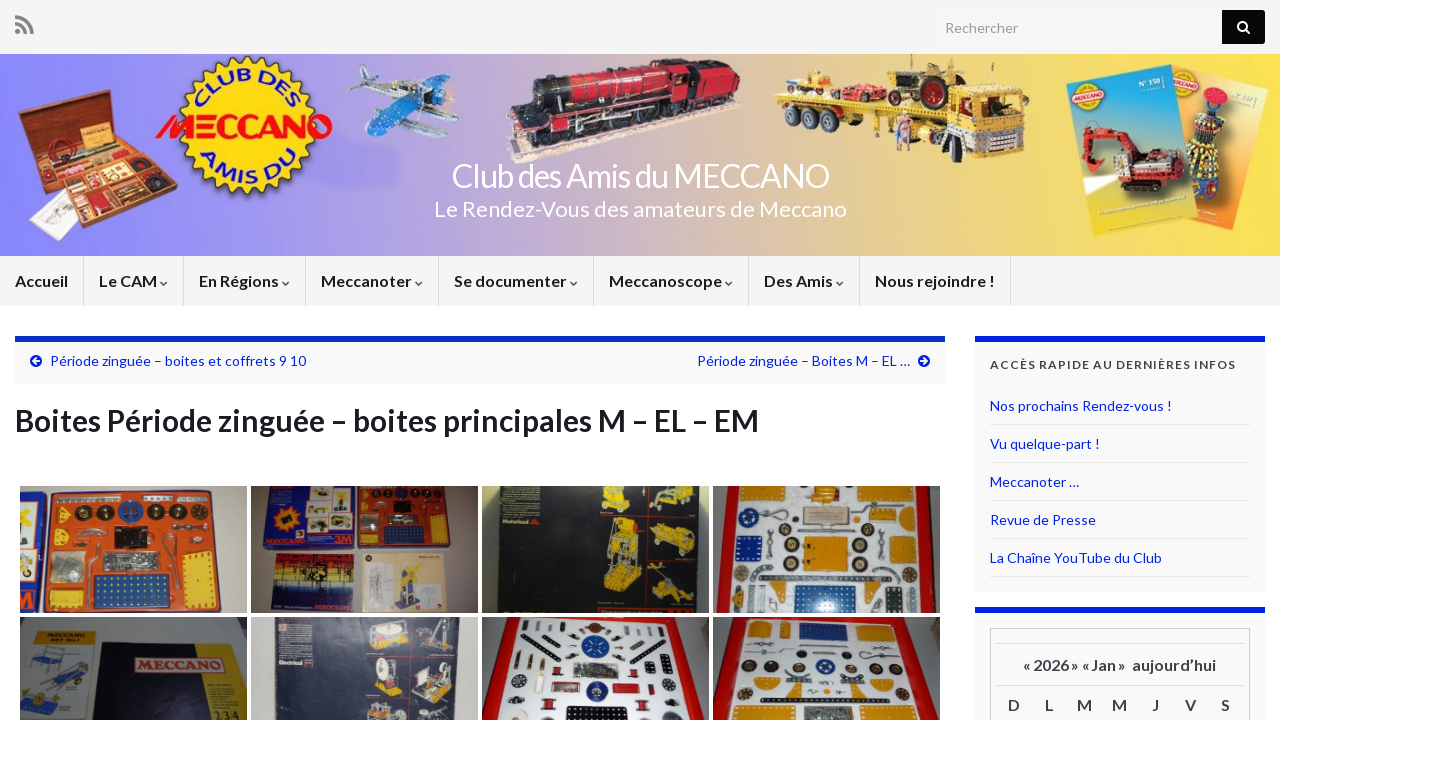

--- FILE ---
content_type: text/html; charset=UTF-8
request_url: https://www.club-amis-meccano.org/bwg_gallery/boites-priode-zingue-boites-principales-m-el-em
body_size: 31230
content:
<!DOCTYPE html><!--[if IE 7]>
<html class="ie ie7" lang="fr-FR" prefix="og: http://ogp.me/ns#">
<![endif]-->
<!--[if IE 8]>
<html class="ie ie8" lang="fr-FR" prefix="og: http://ogp.me/ns#">
<![endif]-->
<!--[if !(IE 7) & !(IE 8)]><!-->
<html lang="fr-FR" prefix="og: http://ogp.me/ns#">
<!--<![endif]-->
    <head>
        <meta charset="UTF-8">
        <meta http-equiv="X-UA-Compatible" content="IE=edge">
        <meta name="viewport" content="width=device-width, initial-scale=1">
        <title>Boites P&eacute;riode zingu&eacute;e &#8211; boites principales M &#8211; EL &#8211; EM &#8211; Club des Amis du MECCANO</title>
<meta name='robots' content='max-image-preview:large' />
<link rel='dns-prefetch' href='//www.club-amis-meccano.org' />
<link rel="alternate" type="application/rss+xml" title="Club des Amis du MECCANO &raquo; Flux" href="https://www.club-amis-meccano.org/feed" />
<link rel="alternate" type="application/rss+xml" title="Club des Amis du MECCANO &raquo; Flux des commentaires" href="https://www.club-amis-meccano.org/comments/feed" />
<link rel="alternate" title="oEmbed (JSON)" type="application/json+oembed" href="https://www.club-amis-meccano.org/wp-json/oembed/1.0/embed?url=https%3A%2F%2Fwww.club-amis-meccano.org%2Fbwg_gallery%2Fboites-priode-zingue-boites-principales-m-el-em" />
<link rel="alternate" title="oEmbed (XML)" type="text/xml+oembed" href="https://www.club-amis-meccano.org/wp-json/oembed/1.0/embed?url=https%3A%2F%2Fwww.club-amis-meccano.org%2Fbwg_gallery%2Fboites-priode-zingue-boites-principales-m-el-em&#038;format=xml" />
<style id='wp-img-auto-sizes-contain-inline-css' type='text/css'>
img:is([sizes=auto i],[sizes^="auto," i]){contain-intrinsic-size:3000px 1500px}
/*# sourceURL=wp-img-auto-sizes-contain-inline-css */
</style>
<style id='wp-emoji-styles-inline-css' type='text/css'>

	img.wp-smiley, img.emoji {
		display: inline !important;
		border: none !important;
		box-shadow: none !important;
		height: 1em !important;
		width: 1em !important;
		margin: 0 0.07em !important;
		vertical-align: -0.1em !important;
		background: none !important;
		padding: 0 !important;
	}
/*# sourceURL=wp-emoji-styles-inline-css */
</style>
<style id='wp-block-library-inline-css' type='text/css'>
:root{--wp-block-synced-color:#7a00df;--wp-block-synced-color--rgb:122,0,223;--wp-bound-block-color:var(--wp-block-synced-color);--wp-editor-canvas-background:#ddd;--wp-admin-theme-color:#007cba;--wp-admin-theme-color--rgb:0,124,186;--wp-admin-theme-color-darker-10:#006ba1;--wp-admin-theme-color-darker-10--rgb:0,107,160.5;--wp-admin-theme-color-darker-20:#005a87;--wp-admin-theme-color-darker-20--rgb:0,90,135;--wp-admin-border-width-focus:2px}@media (min-resolution:192dpi){:root{--wp-admin-border-width-focus:1.5px}}.wp-element-button{cursor:pointer}:root .has-very-light-gray-background-color{background-color:#eee}:root .has-very-dark-gray-background-color{background-color:#313131}:root .has-very-light-gray-color{color:#eee}:root .has-very-dark-gray-color{color:#313131}:root .has-vivid-green-cyan-to-vivid-cyan-blue-gradient-background{background:linear-gradient(135deg,#00d084,#0693e3)}:root .has-purple-crush-gradient-background{background:linear-gradient(135deg,#34e2e4,#4721fb 50%,#ab1dfe)}:root .has-hazy-dawn-gradient-background{background:linear-gradient(135deg,#faaca8,#dad0ec)}:root .has-subdued-olive-gradient-background{background:linear-gradient(135deg,#fafae1,#67a671)}:root .has-atomic-cream-gradient-background{background:linear-gradient(135deg,#fdd79a,#004a59)}:root .has-nightshade-gradient-background{background:linear-gradient(135deg,#330968,#31cdcf)}:root .has-midnight-gradient-background{background:linear-gradient(135deg,#020381,#2874fc)}:root{--wp--preset--font-size--normal:16px;--wp--preset--font-size--huge:42px}.has-regular-font-size{font-size:1em}.has-larger-font-size{font-size:2.625em}.has-normal-font-size{font-size:var(--wp--preset--font-size--normal)}.has-huge-font-size{font-size:var(--wp--preset--font-size--huge)}.has-text-align-center{text-align:center}.has-text-align-left{text-align:left}.has-text-align-right{text-align:right}.has-fit-text{white-space:nowrap!important}#end-resizable-editor-section{display:none}.aligncenter{clear:both}.items-justified-left{justify-content:flex-start}.items-justified-center{justify-content:center}.items-justified-right{justify-content:flex-end}.items-justified-space-between{justify-content:space-between}.screen-reader-text{border:0;clip-path:inset(50%);height:1px;margin:-1px;overflow:hidden;padding:0;position:absolute;width:1px;word-wrap:normal!important}.screen-reader-text:focus{background-color:#ddd;clip-path:none;color:#444;display:block;font-size:1em;height:auto;left:5px;line-height:normal;padding:15px 23px 14px;text-decoration:none;top:5px;width:auto;z-index:100000}html :where(.has-border-color){border-style:solid}html :where([style*=border-top-color]){border-top-style:solid}html :where([style*=border-right-color]){border-right-style:solid}html :where([style*=border-bottom-color]){border-bottom-style:solid}html :where([style*=border-left-color]){border-left-style:solid}html :where([style*=border-width]){border-style:solid}html :where([style*=border-top-width]){border-top-style:solid}html :where([style*=border-right-width]){border-right-style:solid}html :where([style*=border-bottom-width]){border-bottom-style:solid}html :where([style*=border-left-width]){border-left-style:solid}html :where(img[class*=wp-image-]){height:auto;max-width:100%}:where(figure){margin:0 0 1em}html :where(.is-position-sticky){--wp-admin--admin-bar--position-offset:var(--wp-admin--admin-bar--height,0px)}@media screen and (max-width:600px){html :where(.is-position-sticky){--wp-admin--admin-bar--position-offset:0px}}

/*# sourceURL=wp-block-library-inline-css */
</style><style id='wp-block-heading-inline-css' type='text/css'>
h1:where(.wp-block-heading).has-background,h2:where(.wp-block-heading).has-background,h3:where(.wp-block-heading).has-background,h4:where(.wp-block-heading).has-background,h5:where(.wp-block-heading).has-background,h6:where(.wp-block-heading).has-background{padding:1.25em 2.375em}h1.has-text-align-left[style*=writing-mode]:where([style*=vertical-lr]),h1.has-text-align-right[style*=writing-mode]:where([style*=vertical-rl]),h2.has-text-align-left[style*=writing-mode]:where([style*=vertical-lr]),h2.has-text-align-right[style*=writing-mode]:where([style*=vertical-rl]),h3.has-text-align-left[style*=writing-mode]:where([style*=vertical-lr]),h3.has-text-align-right[style*=writing-mode]:where([style*=vertical-rl]),h4.has-text-align-left[style*=writing-mode]:where([style*=vertical-lr]),h4.has-text-align-right[style*=writing-mode]:where([style*=vertical-rl]),h5.has-text-align-left[style*=writing-mode]:where([style*=vertical-lr]),h5.has-text-align-right[style*=writing-mode]:where([style*=vertical-rl]),h6.has-text-align-left[style*=writing-mode]:where([style*=vertical-lr]),h6.has-text-align-right[style*=writing-mode]:where([style*=vertical-rl]){rotate:180deg}
/*# sourceURL=https://www.club-amis-meccano.org/wp-includes/blocks/heading/style.min.css */
</style>
<style id='wp-block-paragraph-inline-css' type='text/css'>
.is-small-text{font-size:.875em}.is-regular-text{font-size:1em}.is-large-text{font-size:2.25em}.is-larger-text{font-size:3em}.has-drop-cap:not(:focus):first-letter{float:left;font-size:8.4em;font-style:normal;font-weight:100;line-height:.68;margin:.05em .1em 0 0;text-transform:uppercase}body.rtl .has-drop-cap:not(:focus):first-letter{float:none;margin-left:.1em}p.has-drop-cap.has-background{overflow:hidden}:root :where(p.has-background){padding:1.25em 2.375em}:where(p.has-text-color:not(.has-link-color)) a{color:inherit}p.has-text-align-left[style*="writing-mode:vertical-lr"],p.has-text-align-right[style*="writing-mode:vertical-rl"]{rotate:180deg}
/*# sourceURL=https://www.club-amis-meccano.org/wp-includes/blocks/paragraph/style.min.css */
</style>
<style id='global-styles-inline-css' type='text/css'>
:root{--wp--preset--aspect-ratio--square: 1;--wp--preset--aspect-ratio--4-3: 4/3;--wp--preset--aspect-ratio--3-4: 3/4;--wp--preset--aspect-ratio--3-2: 3/2;--wp--preset--aspect-ratio--2-3: 2/3;--wp--preset--aspect-ratio--16-9: 16/9;--wp--preset--aspect-ratio--9-16: 9/16;--wp--preset--color--black: #000000;--wp--preset--color--cyan-bluish-gray: #abb8c3;--wp--preset--color--white: #ffffff;--wp--preset--color--pale-pink: #f78da7;--wp--preset--color--vivid-red: #cf2e2e;--wp--preset--color--luminous-vivid-orange: #ff6900;--wp--preset--color--luminous-vivid-amber: #fcb900;--wp--preset--color--light-green-cyan: #7bdcb5;--wp--preset--color--vivid-green-cyan: #00d084;--wp--preset--color--pale-cyan-blue: #8ed1fc;--wp--preset--color--vivid-cyan-blue: #0693e3;--wp--preset--color--vivid-purple: #9b51e0;--wp--preset--gradient--vivid-cyan-blue-to-vivid-purple: linear-gradient(135deg,rgb(6,147,227) 0%,rgb(155,81,224) 100%);--wp--preset--gradient--light-green-cyan-to-vivid-green-cyan: linear-gradient(135deg,rgb(122,220,180) 0%,rgb(0,208,130) 100%);--wp--preset--gradient--luminous-vivid-amber-to-luminous-vivid-orange: linear-gradient(135deg,rgb(252,185,0) 0%,rgb(255,105,0) 100%);--wp--preset--gradient--luminous-vivid-orange-to-vivid-red: linear-gradient(135deg,rgb(255,105,0) 0%,rgb(207,46,46) 100%);--wp--preset--gradient--very-light-gray-to-cyan-bluish-gray: linear-gradient(135deg,rgb(238,238,238) 0%,rgb(169,184,195) 100%);--wp--preset--gradient--cool-to-warm-spectrum: linear-gradient(135deg,rgb(74,234,220) 0%,rgb(151,120,209) 20%,rgb(207,42,186) 40%,rgb(238,44,130) 60%,rgb(251,105,98) 80%,rgb(254,248,76) 100%);--wp--preset--gradient--blush-light-purple: linear-gradient(135deg,rgb(255,206,236) 0%,rgb(152,150,240) 100%);--wp--preset--gradient--blush-bordeaux: linear-gradient(135deg,rgb(254,205,165) 0%,rgb(254,45,45) 50%,rgb(107,0,62) 100%);--wp--preset--gradient--luminous-dusk: linear-gradient(135deg,rgb(255,203,112) 0%,rgb(199,81,192) 50%,rgb(65,88,208) 100%);--wp--preset--gradient--pale-ocean: linear-gradient(135deg,rgb(255,245,203) 0%,rgb(182,227,212) 50%,rgb(51,167,181) 100%);--wp--preset--gradient--electric-grass: linear-gradient(135deg,rgb(202,248,128) 0%,rgb(113,206,126) 100%);--wp--preset--gradient--midnight: linear-gradient(135deg,rgb(2,3,129) 0%,rgb(40,116,252) 100%);--wp--preset--font-size--small: 14px;--wp--preset--font-size--medium: 20px;--wp--preset--font-size--large: 20px;--wp--preset--font-size--x-large: 42px;--wp--preset--font-size--tiny: 10px;--wp--preset--font-size--regular: 16px;--wp--preset--font-size--larger: 26px;--wp--preset--spacing--20: 0.44rem;--wp--preset--spacing--30: 0.67rem;--wp--preset--spacing--40: 1rem;--wp--preset--spacing--50: 1.5rem;--wp--preset--spacing--60: 2.25rem;--wp--preset--spacing--70: 3.38rem;--wp--preset--spacing--80: 5.06rem;--wp--preset--shadow--natural: 6px 6px 9px rgba(0, 0, 0, 0.2);--wp--preset--shadow--deep: 12px 12px 50px rgba(0, 0, 0, 0.4);--wp--preset--shadow--sharp: 6px 6px 0px rgba(0, 0, 0, 0.2);--wp--preset--shadow--outlined: 6px 6px 0px -3px rgb(255, 255, 255), 6px 6px rgb(0, 0, 0);--wp--preset--shadow--crisp: 6px 6px 0px rgb(0, 0, 0);}:where(.is-layout-flex){gap: 0.5em;}:where(.is-layout-grid){gap: 0.5em;}body .is-layout-flex{display: flex;}.is-layout-flex{flex-wrap: wrap;align-items: center;}.is-layout-flex > :is(*, div){margin: 0;}body .is-layout-grid{display: grid;}.is-layout-grid > :is(*, div){margin: 0;}:where(.wp-block-columns.is-layout-flex){gap: 2em;}:where(.wp-block-columns.is-layout-grid){gap: 2em;}:where(.wp-block-post-template.is-layout-flex){gap: 1.25em;}:where(.wp-block-post-template.is-layout-grid){gap: 1.25em;}.has-black-color{color: var(--wp--preset--color--black) !important;}.has-cyan-bluish-gray-color{color: var(--wp--preset--color--cyan-bluish-gray) !important;}.has-white-color{color: var(--wp--preset--color--white) !important;}.has-pale-pink-color{color: var(--wp--preset--color--pale-pink) !important;}.has-vivid-red-color{color: var(--wp--preset--color--vivid-red) !important;}.has-luminous-vivid-orange-color{color: var(--wp--preset--color--luminous-vivid-orange) !important;}.has-luminous-vivid-amber-color{color: var(--wp--preset--color--luminous-vivid-amber) !important;}.has-light-green-cyan-color{color: var(--wp--preset--color--light-green-cyan) !important;}.has-vivid-green-cyan-color{color: var(--wp--preset--color--vivid-green-cyan) !important;}.has-pale-cyan-blue-color{color: var(--wp--preset--color--pale-cyan-blue) !important;}.has-vivid-cyan-blue-color{color: var(--wp--preset--color--vivid-cyan-blue) !important;}.has-vivid-purple-color{color: var(--wp--preset--color--vivid-purple) !important;}.has-black-background-color{background-color: var(--wp--preset--color--black) !important;}.has-cyan-bluish-gray-background-color{background-color: var(--wp--preset--color--cyan-bluish-gray) !important;}.has-white-background-color{background-color: var(--wp--preset--color--white) !important;}.has-pale-pink-background-color{background-color: var(--wp--preset--color--pale-pink) !important;}.has-vivid-red-background-color{background-color: var(--wp--preset--color--vivid-red) !important;}.has-luminous-vivid-orange-background-color{background-color: var(--wp--preset--color--luminous-vivid-orange) !important;}.has-luminous-vivid-amber-background-color{background-color: var(--wp--preset--color--luminous-vivid-amber) !important;}.has-light-green-cyan-background-color{background-color: var(--wp--preset--color--light-green-cyan) !important;}.has-vivid-green-cyan-background-color{background-color: var(--wp--preset--color--vivid-green-cyan) !important;}.has-pale-cyan-blue-background-color{background-color: var(--wp--preset--color--pale-cyan-blue) !important;}.has-vivid-cyan-blue-background-color{background-color: var(--wp--preset--color--vivid-cyan-blue) !important;}.has-vivid-purple-background-color{background-color: var(--wp--preset--color--vivid-purple) !important;}.has-black-border-color{border-color: var(--wp--preset--color--black) !important;}.has-cyan-bluish-gray-border-color{border-color: var(--wp--preset--color--cyan-bluish-gray) !important;}.has-white-border-color{border-color: var(--wp--preset--color--white) !important;}.has-pale-pink-border-color{border-color: var(--wp--preset--color--pale-pink) !important;}.has-vivid-red-border-color{border-color: var(--wp--preset--color--vivid-red) !important;}.has-luminous-vivid-orange-border-color{border-color: var(--wp--preset--color--luminous-vivid-orange) !important;}.has-luminous-vivid-amber-border-color{border-color: var(--wp--preset--color--luminous-vivid-amber) !important;}.has-light-green-cyan-border-color{border-color: var(--wp--preset--color--light-green-cyan) !important;}.has-vivid-green-cyan-border-color{border-color: var(--wp--preset--color--vivid-green-cyan) !important;}.has-pale-cyan-blue-border-color{border-color: var(--wp--preset--color--pale-cyan-blue) !important;}.has-vivid-cyan-blue-border-color{border-color: var(--wp--preset--color--vivid-cyan-blue) !important;}.has-vivid-purple-border-color{border-color: var(--wp--preset--color--vivid-purple) !important;}.has-vivid-cyan-blue-to-vivid-purple-gradient-background{background: var(--wp--preset--gradient--vivid-cyan-blue-to-vivid-purple) !important;}.has-light-green-cyan-to-vivid-green-cyan-gradient-background{background: var(--wp--preset--gradient--light-green-cyan-to-vivid-green-cyan) !important;}.has-luminous-vivid-amber-to-luminous-vivid-orange-gradient-background{background: var(--wp--preset--gradient--luminous-vivid-amber-to-luminous-vivid-orange) !important;}.has-luminous-vivid-orange-to-vivid-red-gradient-background{background: var(--wp--preset--gradient--luminous-vivid-orange-to-vivid-red) !important;}.has-very-light-gray-to-cyan-bluish-gray-gradient-background{background: var(--wp--preset--gradient--very-light-gray-to-cyan-bluish-gray) !important;}.has-cool-to-warm-spectrum-gradient-background{background: var(--wp--preset--gradient--cool-to-warm-spectrum) !important;}.has-blush-light-purple-gradient-background{background: var(--wp--preset--gradient--blush-light-purple) !important;}.has-blush-bordeaux-gradient-background{background: var(--wp--preset--gradient--blush-bordeaux) !important;}.has-luminous-dusk-gradient-background{background: var(--wp--preset--gradient--luminous-dusk) !important;}.has-pale-ocean-gradient-background{background: var(--wp--preset--gradient--pale-ocean) !important;}.has-electric-grass-gradient-background{background: var(--wp--preset--gradient--electric-grass) !important;}.has-midnight-gradient-background{background: var(--wp--preset--gradient--midnight) !important;}.has-small-font-size{font-size: var(--wp--preset--font-size--small) !important;}.has-medium-font-size{font-size: var(--wp--preset--font-size--medium) !important;}.has-large-font-size{font-size: var(--wp--preset--font-size--large) !important;}.has-x-large-font-size{font-size: var(--wp--preset--font-size--x-large) !important;}
/*# sourceURL=global-styles-inline-css */
</style>

<style id='classic-theme-styles-inline-css' type='text/css'>
/*! This file is auto-generated */
.wp-block-button__link{color:#fff;background-color:#32373c;border-radius:9999px;box-shadow:none;text-decoration:none;padding:calc(.667em + 2px) calc(1.333em + 2px);font-size:1.125em}.wp-block-file__button{background:#32373c;color:#fff;text-decoration:none}
/*# sourceURL=/wp-includes/css/classic-themes.min.css */
</style>
<link rel='stylesheet' id='contact-form-7-css' href='https://www.club-amis-meccano.org/wp-content/plugins/contact-form-7/includes/css/styles.css?ver=6.1.4' type='text/css' media='all' />
<link rel='stylesheet' id='document-gallery-css' href='https://www.club-amis-meccano.org/wp-content/plugins/document-gallery/src/assets/css/style.min.css?ver=5.1.0' type='text/css' media='all' />
<link rel='stylesheet' id='event-post-css' href='https://www.club-amis-meccano.org/wp-content/plugins/event-post/build/front/front.css?ver=1767837907' type='text/css' media='all' />
<link rel='stylesheet' id='dashicons-css' href='https://www.club-amis-meccano.org/wp-includes/css/dashicons.min.css?ver=6.9' type='text/css' media='all' />
<link rel='stylesheet' id='bwg_fonts-css' href='https://www.club-amis-meccano.org/wp-content/plugins/photo-gallery/css/bwg-fonts/fonts.css?ver=0.0.1' type='text/css' media='all' />
<link rel='stylesheet' id='sumoselect-css' href='https://www.club-amis-meccano.org/wp-content/plugins/photo-gallery/css/sumoselect.min.css?ver=3.4.6' type='text/css' media='all' />
<link rel='stylesheet' id='mCustomScrollbar-css' href='https://www.club-amis-meccano.org/wp-content/plugins/photo-gallery/css/jquery.mCustomScrollbar.min.css?ver=3.1.5' type='text/css' media='all' />
<link rel='stylesheet' id='bwg_googlefonts-css' href='https://fonts.googleapis.com/css?family=Ubuntu&#038;subset=greek,latin,greek-ext,vietnamese,cyrillic-ext,latin-ext,cyrillic' type='text/css' media='all' />
<link rel='stylesheet' id='bwg_frontend-css' href='https://www.club-amis-meccano.org/wp-content/plugins/photo-gallery/css/styles.min.css?ver=2.7.4' type='text/css' media='all' />
<link rel='stylesheet' id='bootstrap-css' href='https://www.club-amis-meccano.org/wp-content/themes/graphene/bootstrap/css/bootstrap.min.css?ver=6.9' type='text/css' media='all' />
<link rel='stylesheet' id='font-awesome-css' href='https://www.club-amis-meccano.org/wp-content/themes/graphene/fonts/font-awesome/css/font-awesome.min.css?ver=6.9' type='text/css' media='all' />
<link rel='stylesheet' id='graphene-css' href='https://www.club-amis-meccano.org/wp-content/themes/graphene/style.css?ver=2.9.4' type='text/css' media='screen' />
<link rel='stylesheet' id='graphene-responsive-css' href='https://www.club-amis-meccano.org/wp-content/themes/graphene/responsive.css?ver=2.9.4' type='text/css' media='all' />
<link rel='stylesheet' id='graphene-blocks-css' href='https://www.club-amis-meccano.org/wp-content/themes/graphene/blocks.css?ver=2.9.4' type='text/css' media='all' />
<link rel='stylesheet' id='wp-members-css' href='https://www.club-amis-meccano.org/wp-content/plugins/wp-members/assets/css/forms/generic-no-float.min.css?ver=3.5.5.1' type='text/css' media='all' />
<link rel='stylesheet' id='tablepress-default-css' href='https://www.club-amis-meccano.org/wp-content/plugins/tablepress/css/build/default.css?ver=3.2.6' type='text/css' media='all' />
<link rel='stylesheet' id='filebird-document-library-frontend-css' href='https://www.club-amis-meccano.org/wp-content/plugins/filebird-document-library/blocks/dist/index.css?ver=6.4.3' type='text/css' media='all' />
<style type="text/css">.document-gallery .document-icon a {
    font-size: 13px;
    line-height: 13px;
}

.document-gallery .document-icon {
    margin: 5px 0 0;
    padding: 3px;
}</style>
		<script type="text/javascript">
			ajaxurl = typeof(ajaxurl) !== 'string' ? 'https://www.club-amis-meccano.org/wp-admin/admin-ajax.php' : ajaxurl;
		</script>
		<script type="text/javascript" src="https://www.club-amis-meccano.org/wp-includes/js/jquery/jquery.min.js?ver=3.7.1" id="jquery-core-js"></script>
<script type="text/javascript" src="https://www.club-amis-meccano.org/wp-includes/js/jquery/jquery-migrate.min.js?ver=3.4.1" id="jquery-migrate-js"></script>
<script type="text/javascript" id="3d-flip-book-client-locale-loader-js-extra">
/* <![CDATA[ */
var FB3D_CLIENT_LOCALE = {"ajaxurl":"https://www.club-amis-meccano.org/wp-admin/admin-ajax.php","dictionary":{"Table of contents":"Table of contents","Close":"Close","Bookmarks":"Bookmarks","Thumbnails":"Thumbnails","Search":"Search","Share":"Share","Facebook":"Facebook","Twitter":"Twitter","Email":"Email","Play":"Play","Previous page":"Previous page","Next page":"Next page","Zoom in":"Zoom in","Zoom out":"Zoom out","Fit view":"Fit view","Auto play":"Auto play","Full screen":"Full screen","More":"More","Smart pan":"Smart pan","Single page":"Single page","Sounds":"Sounds","Stats":"Stats","Print":"Print","Download":"Download","Goto first page":"Goto first page","Goto last page":"Goto last page"},"images":"https://www.club-amis-meccano.org/wp-content/plugins/interactive-3d-flipbook-powered-physics-engine/assets/images/","jsData":{"urls":[],"posts":{"ids_mis":[],"ids":[]},"pages":[],"firstPages":[],"bookCtrlProps":[],"bookTemplates":[]},"key":"3d-flip-book","pdfJS":{"pdfJsLib":"https://www.club-amis-meccano.org/wp-content/plugins/interactive-3d-flipbook-powered-physics-engine/assets/js/pdf.min.js?ver=4.3.136","pdfJsWorker":"https://www.club-amis-meccano.org/wp-content/plugins/interactive-3d-flipbook-powered-physics-engine/assets/js/pdf.worker.js?ver=4.3.136","stablePdfJsLib":"https://www.club-amis-meccano.org/wp-content/plugins/interactive-3d-flipbook-powered-physics-engine/assets/js/stable/pdf.min.js?ver=2.5.207","stablePdfJsWorker":"https://www.club-amis-meccano.org/wp-content/plugins/interactive-3d-flipbook-powered-physics-engine/assets/js/stable/pdf.worker.js?ver=2.5.207","pdfJsCMapUrl":"https://www.club-amis-meccano.org/wp-content/plugins/interactive-3d-flipbook-powered-physics-engine/assets/cmaps/"},"cacheurl":"https://www.club-amis-meccano.org/wp-content/uploads/3d-flip-book/cache/","pluginsurl":"https://www.club-amis-meccano.org/wp-content/plugins/","pluginurl":"https://www.club-amis-meccano.org/wp-content/plugins/interactive-3d-flipbook-powered-physics-engine/","thumbnailSize":{"width":"150","height":"150"},"version":"1.16.17"};
//# sourceURL=3d-flip-book-client-locale-loader-js-extra
/* ]]> */
</script>
<script type="text/javascript" src="https://www.club-amis-meccano.org/wp-content/plugins/interactive-3d-flipbook-powered-physics-engine/assets/js/client-locale-loader.js?ver=1.16.17" id="3d-flip-book-client-locale-loader-js" async="async" data-wp-strategy="async"></script>
<script type="text/javascript" src="https://www.club-amis-meccano.org/wp-content/plugins/ionos-assistant/js/cookies.js?ver=6.9" id="ionos-assistant-wp-cookies-js"></script>
<script type="text/javascript" src="https://www.club-amis-meccano.org/wp-content/plugins/photo-gallery/js/jquery.sumoselect.min.js?ver=3.4.6" id="sumoselect-js"></script>
<script type="text/javascript" src="https://www.club-amis-meccano.org/wp-content/plugins/photo-gallery/js/jquery.mobile.min.js?ver=1.4.5" id="jquery-mobile-js"></script>
<script type="text/javascript" src="https://www.club-amis-meccano.org/wp-content/plugins/photo-gallery/js/jquery.mCustomScrollbar.concat.min.js?ver=3.1.5" id="mCustomScrollbar-js"></script>
<script type="text/javascript" src="https://www.club-amis-meccano.org/wp-content/plugins/photo-gallery/js/jquery.fullscreen.min.js?ver=0.6.0" id="jquery-fullscreen-js"></script>
<script type="text/javascript" id="bwg_frontend-js-extra">
/* <![CDATA[ */
var bwg_objectsL10n = {"bwg_field_required":"field is required.","bwg_mail_validation":"This is not a valid email address.","bwg_search_result":"There are no images matching your search.","bwg_select_tag":"Select Tag","bwg_order_by":"Order By","bwg_search":"Search","bwg_show_ecommerce":"Show Ecommerce","bwg_hide_ecommerce":"Hide Ecommerce","bwg_show_comments":"Show Comments","bwg_hide_comments":"Hide Comments","bwg_restore":"Restore","bwg_maximize":"Maximize","bwg_fullscreen":"Fullscreen","bwg_exit_fullscreen":"Exit Fullscreen","bwg_search_tag":"SEARCH...","bwg_tag_no_match":"No tags found","bwg_all_tags_selected":"All tags selected","bwg_tags_selected":"tags selected","play":"Play","pause":"Pause","is_pro":"1","bwg_play":"Play","bwg_pause":"Pause","bwg_hide_info":"Hide info","bwg_show_info":"Show info","bwg_hide_rating":"Hide rating","bwg_show_rating":"Show rating","ok":"Ok","cancel":"Cancel","select_all":"Select all","lazy_load":"0","lazy_loader":"https://www.club-amis-meccano.org/wp-content/plugins/photo-gallery/images/ajax_loader.png","front_ajax":"0","bwg_tag_see_all":"see all tags","bwg_tag_see_less":"see less tags","page_speed":""};
//# sourceURL=bwg_frontend-js-extra
/* ]]> */
</script>
<script type="text/javascript" src="https://www.club-amis-meccano.org/wp-content/plugins/photo-gallery/js/scripts.min.js?ver=2.7.4" id="bwg_frontend-js"></script>
<script type="text/javascript" src="https://www.club-amis-meccano.org/wp-content/plugins/photo-gallery/js/circle-progress.js?ver=2.7.4" id="bwg_speed_circle-js"></script>
<script defer type="text/javascript" src="https://www.club-amis-meccano.org/wp-content/themes/graphene/bootstrap/js/bootstrap.min.js?ver=2.9.4" id="bootstrap-js"></script>
<script defer type="text/javascript" src="https://www.club-amis-meccano.org/wp-content/themes/graphene/js/bootstrap-hover-dropdown/bootstrap-hover-dropdown.min.js?ver=2.9.4" id="bootstrap-hover-dropdown-js"></script>
<script defer type="text/javascript" src="https://www.club-amis-meccano.org/wp-content/themes/graphene/js/bootstrap-submenu/bootstrap-submenu.min.js?ver=2.9.4" id="bootstrap-submenu-js"></script>
<script defer type="text/javascript" src="https://www.club-amis-meccano.org/wp-content/themes/graphene/js/jquery.infinitescroll.min.js?ver=2.9.4" id="infinite-scroll-js"></script>
<script type="text/javascript" id="graphene-js-extra">
/* <![CDATA[ */
var grapheneJS = {"siteurl":"https://www.club-amis-meccano.org","ajaxurl":"https://www.club-amis-meccano.org/wp-admin/admin-ajax.php","templateUrl":"https://www.club-amis-meccano.org/wp-content/themes/graphene","isSingular":"1","enableStickyMenu":"1","shouldShowComments":"1","commentsOrder":"newest","sliderDisable":"1","sliderInterval":"7000","infScrollBtnLbl":"Lire plus","infScrollOn":"","infScrollCommentsOn":"","totalPosts":"1","postsPerPage":"10","isPageNavi":"","infScrollMsgText":"Fetching window.grapheneInfScrollItemsPerPage of window.grapheneInfScrollItemsLeft items left ...","infScrollMsgTextPlural":"Fetching window.grapheneInfScrollItemsPerPage of window.grapheneInfScrollItemsLeft items left ...","infScrollFinishedText":"All loaded!","commentsPerPage":"50","totalComments":"0","infScrollCommentsMsg":"R\u00e9cup\u00e9ration de window.grapheneInfScrollCommentsPerPage commentaires sur window.grapheneInfScrollCommentsLeft laiss\u00e9s","infScrollCommentsMsgPlural":"R\u00e9cup\u00e9ration de window.grapheneInfScrollCommentsPerPage commentaires sur window.grapheneInfScrollCommentsLeft laiss\u00e9s","infScrollCommentsFinishedMsg":"All comments loaded!","disableLiveSearch":"1","txtNoResult":"No result found.","isMasonry":""};
//# sourceURL=graphene-js-extra
/* ]]> */
</script>
<script defer type="text/javascript" src="https://www.club-amis-meccano.org/wp-content/themes/graphene/js/graphene.js?ver=2.9.4" id="graphene-js"></script>
<meta name="robots" content="noindex,nofollow" />
<link rel="https://api.w.org/" href="https://www.club-amis-meccano.org/wp-json/" /><link rel="EditURI" type="application/rsd+xml" title="RSD" href="https://www.club-amis-meccano.org/xmlrpc.php?rsd" />
<meta name="generator" content="WordPress 6.9" />
<link rel="canonical" href="https://www.club-amis-meccano.org/bwg_gallery/boites-priode-zingue-boites-principales-m-el-em" />
<link rel='shortlink' href='https://www.club-amis-meccano.org/?p=6046' />
		<script>
		   WebFontConfig = {
		      google: { 
		      	families: ["Lato:400,400i,700,700i&display=swap"]		      }
		   };

		   (function(d) {
		      var wf = d.createElement('script'), s = d.scripts[0];
		      wf.src = 'https://ajax.googleapis.com/ajax/libs/webfont/1.6.26/webfont.js';
		      wf.async = true;
		      s.parentNode.insertBefore(wf, s);
		   })(document);
		</script>
	<style type="text/css">
.top-bar{background-color:#ffffff} .top-bar .searchform .btn-default, .top-bar #top_search .searchform .btn-default{color:#ffffff}.top-bar, .top-bar input{color:#070707} .top-bar .searchform .btn-default, .top-bar #top_search .searchform .btn-default{background:#070707}.top-bar a, .top-bar a:hover {color:#606060}.navbar #header-menu-wrap .nav li:focus, .navbar #header-menu-wrap .nav li:hover, .navbar #header-menu-wrap .nav li.current-menu-item, .navbar #header-menu-wrap .nav li.current-menu-ancestor, .navbar #header-menu-wrap .dropdown-menu li, .navbar #header-menu-wrap .dropdown-menu > li > a:focus, .navbar #header-menu-wrap .dropdown-menu > li > a:hover, .navbar #header-menu-wrap .dropdown-menu > .active > a, .navbar #header-menu-wrap .dropdown-menu > .active > a:focus, .navbar #header-menu-wrap .dropdown-menu > .active > a:hover, .navbar #header-menu-wrap .navbar-nav>.open>a, .navbar #header-menu-wrap .navbar-nav>.open>a:focus, .navbar #header-menu-wrap .navbar-nav>.open>a:hover, .navbar .navbar-nav>.active>a, .navbar .navbar-nav>.active>a:focus, .navbar .navbar-nav>.active>a:hover, #header-menu-wrap #mega-menu-wrap-Header-Menu #mega-menu-Header-Menu li.mega-current-menu-item, #header-menu-wrap #mega-menu-wrap-Header-Menu #mega-menu-Header-Menu > li.mega-menu-item > a.mega-menu-link:hover, #header-menu-wrap #mega-menu-wrap-Header-Menu #mega-menu-Header-Menu > li.mega-toggle-on > a.mega-menu-link, #header-menu-wrap #mega-menu-wrap-Header-Menu #mega-menu-Header-Menu > li.mega-current-menu-item > a.mega-menu-link {background: #e0e0e0}.navbar #header-menu-wrap .nav ul li a, .navbar #header-menu-wrap .nav ul li a {color: #000799}.navbar #secondary-menu-wrap .nav ul li a {color: #0c15b7}.entry-footer {border-color: #757575}body, blockquote p {color: #473e49}a, .post .date .day, .pagination>li>a, .pagination>li>a:hover, .pagination>li>span, #comments > h4.current a, #comments > h4.current a .fa, .post-nav-top p, .post-nav-top a, .autocomplete-suggestions strong {color: #0022e2}a:focus, a:hover, .post-nav-top a:hover {color: #000c6d}.sticky {border-color: #181fbd}.sidebar .sidebar-wrap {background-color: #f9f9f9; border-color: #0022e2}.carousel.style-card a {color: #3f409e}.btn, .btn:focus, .btn:hover, .btn a, .Button, .colour-preview .button, input[type="submit"], button[type="submit"], #commentform #submit, .wpsc_buy_button, #back-to-top, .wp-block-button .wp-block-button__link:not(.has-background) {background: #ffffc1; color: #141296} .wp-block-button.is-style-outline .wp-block-button__link {background:transparent; border-color: #ffffc1}.btn.btn-outline, .btn.btn-outline:hover {color: #ffffc1;border-color: #ffffc1}.label-primary, .pagination>.active>a, .pagination>.active>a:focus, .pagination>.active>a:hover, .pagination>.active>span, .pagination>.active>span:focus, .pagination>.active>span:hover, .list-group-item.parent, .list-group-item.parent:focus, .list-group-item.parent:hover {background: #dd0f0f; border-color: #dd0f0f; color: #ffffff}.post-nav-top, .archive-title, .page-title, .term-desc, .breadcrumb {background-color: #f9f9f9; border-color: #0931c1}.archive-title span {color: #0931c1}#footer, .graphene-footer{background-color:#1e73be;color:#bcb4c1}.entry-content, .sidebar, .comment-entry{ color:#473e49; }.carousel, .carousel .item{height:400px}@media (max-width: 991px) {.carousel, .carousel .item{height:250px}}#header{max-height:300px}@media (min-width: 1200px) {.container {width:1280px}}
</style>
		<script type="application/ld+json">{"@context":"http:\/\/schema.org","@type":"Article","mainEntityOfPage":"https:\/\/www.club-amis-meccano.org\/bwg_gallery\/boites-priode-zingue-boites-principales-m-el-em","publisher":{"@type":"Organization","name":"Club des Amis du MECCANO","logo":{"@type":"ImageObject","url":"https:\/\/www.club-amis-meccano.org\/wp-content\/uploads\/2021\/06\/cropped-cropped-squared-White-logo_2021_Meccano-1-32x32.jpg","height":32,"width":32}},"headline":"Boites P&eacute;riode zingu&eacute;e &#8211; boites principales M &#8211; EL &#8211; EM","datePublished":"2021-09-11T12:28:54+00:00","dateModified":"2021-09-11T12:28:58+00:00","description":"","author":{"@type":"Person","name":"hornby_cam_2021"}}</script>
	<meta property="og:type" content="article" />
<meta property="og:title" content="Boites P&eacute;riode zingu&eacute;e &#8211; boites principales M &#8211; EL &#8211; EM" />
<meta property="og:url" content="https://www.club-amis-meccano.org/bwg_gallery/boites-priode-zingue-boites-principales-m-el-em" />
<meta property="og:site_name" content="Club des Amis du MECCANO" />
<meta property="og:description" content="" />
<meta property="og:updated_time" content="2021-09-11T12:28:58+00:00" />
<meta property="article:modified_time" content="2021-09-11T12:28:58+00:00" />
<meta property="article:published_time" content="2021-09-11T12:28:54+00:00" />
<link rel="icon" href="https://www.club-amis-meccano.org/wp-content/uploads/2021/06/cropped-cropped-squared-White-logo_2021_Meccano-1-32x32.jpg" sizes="32x32" />
<link rel="icon" href="https://www.club-amis-meccano.org/wp-content/uploads/2021/06/cropped-cropped-squared-White-logo_2021_Meccano-1-192x192.jpg" sizes="192x192" />
<link rel="apple-touch-icon" href="https://www.club-amis-meccano.org/wp-content/uploads/2021/06/cropped-cropped-squared-White-logo_2021_Meccano-1-180x180.jpg" />
<meta name="msapplication-TileImage" content="https://www.club-amis-meccano.org/wp-content/uploads/2021/06/cropped-cropped-squared-White-logo_2021_Meccano-1-270x270.jpg" />
    </head>
    <body class="wp-singular bwg_gallery-template-default single single-bwg_gallery postid-6046 wp-embed-responsive wp-theme-graphene layout-full-width-boxed two_col_left two-columns singular">
        
        <div class="container-fluid">
            
                            <div id="top-bar" class="row clearfix top-bar light">
                    <div class="container container-full-width-boxed">
                                                    
                            <div class="col-md-12 top-bar-items">
                                
                                                                                                    	<ul class="social-profiles">
							
			            <li class="social-profile social-profile-rss">
			            	<a href="https://www.club-amis-meccano.org/feed" title="Suivre le fil RSS de Club des Amis du MECCANO" id="social-id-1" class="mysocial social-rss">
			            				                            <i class="fa fa-rss"></i>
		                        			            	</a>
			            </li>
		            
		    	    </ul>
                                    
                                                                    <button type="button" class="search-toggle navbar-toggle collapsed" data-toggle="collapse" data-target="#top_search">
                                        <span class="sr-only">Toggle search form</span>
                                        <i class="fa fa-search-plus"></i>
                                    </button>

                                    <div id="top_search" class="top-search-form">
                                        <form class="searchform" method="get" action="https://www.club-amis-meccano.org">
	<div class="input-group">
		<div class="form-group live-search-input">
			<label for="s" class="screen-reader-text">Search for:</label>
		    <input type="text" id="s" name="s" class="form-control" placeholder="Rechercher">
		    		</div>
	    <span class="input-group-btn">
	    	<button class="btn btn-default" type="submit"><i class="fa fa-search"></i></button>
	    </span>
    </div>
    </form>                                                                            </div>
                                
                                                            </div>

                        
                    </div>                </div>
            

            <div id="header" class="row">

                <img width="1903" height="300" src="https://www.club-amis-meccano.org/wp-content/uploads/2021/10/cropped-Projet-banniere-site-CAM-01-exclusion-version01.jpg" class="attachment-1903x300 size-1903x300" alt="cropped-Projet-banniere-site-CAM-01-exclusion-version01.jpg" title="cropped-Projet-banniere-site-CAM-01-exclusion-version01.jpg" decoding="async" fetchpriority="high" srcset="https://www.club-amis-meccano.org/wp-content/uploads/2021/10/cropped-Projet-banniere-site-CAM-01-exclusion-version01.jpg 1903w, https://www.club-amis-meccano.org/wp-content/uploads/2021/10/cropped-Projet-banniere-site-CAM-01-exclusion-version01-300x47.jpg 300w, https://www.club-amis-meccano.org/wp-content/uploads/2021/10/cropped-Projet-banniere-site-CAM-01-exclusion-version01-1024x161.jpg 1024w, https://www.club-amis-meccano.org/wp-content/uploads/2021/10/cropped-Projet-banniere-site-CAM-01-exclusion-version01-150x24.jpg 150w, https://www.club-amis-meccano.org/wp-content/uploads/2021/10/cropped-Projet-banniere-site-CAM-01-exclusion-version01-768x121.jpg 768w, https://www.club-amis-meccano.org/wp-content/uploads/2021/10/cropped-Projet-banniere-site-CAM-01-exclusion-version01-1536x242.jpg 1536w, https://www.club-amis-meccano.org/wp-content/uploads/2021/10/cropped-Projet-banniere-site-CAM-01-exclusion-version01-930x147.jpg 930w" sizes="(max-width: 1903px) 100vw, 1903px" />                
                <div class="container container-full-width-boxed">                                    </div>            </div>


                        <nav class="navbar row ">

                <div class="navbar-header align-center">
                		                    <button type="button" class="navbar-toggle collapsed" data-toggle="collapse" data-target="#header-menu-wrap, #secondary-menu-wrap">
	                        <span class="sr-only">Toggle navigation</span>
	                        <span class="icon-bar"></span>
	                        <span class="icon-bar"></span>
	                        <span class="icon-bar"></span>
	                    </button>
                	                    
                    
                    <div class="container container-full-width-boxed">                        <p class="header_title">
                            <a href="https://www.club-amis-meccano.org" title="Retour à l&#039;accueil">                                Club des Amis du MECCANO                            </a>                        </p>
                    
                                                    <p class="header_desc">Le Rendez-Vous des amateurs de Meccano</p>
                                            </div>
                                    </div>

                <div class="container container-full-width-boxed">                    <div class="collapse navbar-collapse" id="header-menu-wrap">

            			<ul id="header-menu" class="nav navbar-nav flip"><li id="menu-item-122" class="menu-item menu-item-type-post_type menu-item-object-page menu-item-home menu-item-122"><a href="https://www.club-amis-meccano.org/">Accueil</a></li>
<li id="menu-item-123" class="menu-item menu-item-type-post_type menu-item-object-page menu-item-has-children menu-item-123"><a href="https://www.club-amis-meccano.org/le-club-qui-sommes-nous" class="dropdown-toggle" data-toggle="dropdown" data-submenu="1" data-depth="10" data-hover="dropdown" data-delay="0">Le CAM <i class="fa fa-chevron-down"></i></a>
<ul class="dropdown-menu">
	<li id="menu-item-125" class="menu-item menu-item-type-post_type menu-item-object-page menu-item-125"><a href="https://www.club-amis-meccano.org/le-club-qui-sommes-nous">Qui Sommes Nous ?</a></li>
	<li id="menu-item-126" class="menu-item menu-item-type-post_type menu-item-object-page menu-item-126"><a href="https://www.club-amis-meccano.org/le-club-nos-activites">Nos activités</a></li>
	<li id="menu-item-124" class="menu-item menu-item-type-post_type menu-item-object-page menu-item-124"><a href="https://www.club-amis-meccano.org/le-club-les-expositions-nationales">Nos expositions internationales</a></li>
	<li id="menu-item-127" class="menu-item menu-item-type-post_type menu-item-object-page menu-item-127"><a href="https://www.club-amis-meccano.org/le-club-la-revue-du-cam">La Revue du CAM</a></li>
	<li id="menu-item-6185" class="menu-item menu-item-type-post_type menu-item-object-page menu-item-6185"><a href="https://www.club-amis-meccano.org/nous-rejoindre">Nous rejoindre !</a></li>
	<li id="menu-item-289" class="menu-item menu-item-type-post_type menu-item-object-page menu-item-289"><a href="https://www.club-amis-meccano.org/nous-contacter">Nous contacter</a></li>
	<li id="menu-item-449" class="menu-item menu-item-type-taxonomy menu-item-object-category menu-item-449"><a href="https://www.club-amis-meccano.org/category/actualites/actualites-club">Notre Actualité</a></li>
	<li id="menu-item-6320" class="menu-item menu-item-type-taxonomy menu-item-object-category menu-item-6320"><a href="https://www.club-amis-meccano.org/category/revue-de-presse">La Revue de Presse</a></li>
	<li id="menu-item-7932" class="menu-item menu-item-type-taxonomy menu-item-object-category menu-item-7932"><a href="https://www.club-amis-meccano.org/category/ca-sest-passe-ici/vu-autre-part">Hors France</a></li>
	<li id="menu-item-13492" class="menu-item menu-item-type-post_type menu-item-object-page menu-item-has-children menu-item-13492 dropdown-submenu"><a href="https://www.club-amis-meccano.org/les-produits-derives">Les « Produits dérivés » <i class="fa fa-chevron-right"></i></a>
	<ul class="dropdown-menu">
		<li id="menu-item-13495" class="menu-item menu-item-type-post_type menu-item-object-page menu-item-13495"><a href="https://www.club-amis-meccano.org/les-produits-derives/les-notices">Les Notices</a></li>
		<li id="menu-item-13493" class="menu-item menu-item-type-post_type menu-item-object-page menu-item-13493"><a href="https://www.club-amis-meccano.org/les-produits-derives/odeur-du-papier">L’Odeur du Papier</a></li>
	</ul>
</li>
</ul>
</li>
<li id="menu-item-6254" class="menu-item menu-item-type-post_type menu-item-object-page menu-item-has-children menu-item-6254"><a href="https://www.club-amis-meccano.org/en-regions" class="dropdown-toggle" data-toggle="dropdown" data-submenu="1" data-depth="10" data-hover="dropdown" data-delay="0">En Régions <i class="fa fa-chevron-down"></i></a>
<ul class="dropdown-menu">
	<li id="menu-item-10349" class="menu-item menu-item-type-post_type menu-item-object-page menu-item-10349"><a href="https://www.club-amis-meccano.org/en-regions">Sélectionner votre département  !</a></li>
	<li id="menu-item-7020" class="menu-item menu-item-type-post_type menu-item-object-page menu-item-has-children menu-item-7020 dropdown-submenu"><a href="https://www.club-amis-meccano.org/lauvergne">L’Auvergne <i class="fa fa-chevron-right"></i></a>
	<ul class="dropdown-menu">
		<li id="menu-item-7025" class="menu-item menu-item-type-post_type menu-item-object-page menu-item-7025"><a href="https://www.club-amis-meccano.org/lauvergne">La région et ses activités</a></li>
		<li id="menu-item-3561" class="menu-item menu-item-type-taxonomy menu-item-object-category menu-item-3561"><a href="https://www.club-amis-meccano.org/category/actualites/actualites-auvergne">Notre actualité &#8230;</a></li>
		<li id="menu-item-3562" class="menu-item menu-item-type-taxonomy menu-item-object-category menu-item-3562"><a href="https://www.club-amis-meccano.org/category/ca-sest-passe-ici/vu-en-auvergne">Vu en Auvergne !</a></li>
	</ul>
</li>
	<li id="menu-item-8108" class="menu-item menu-item-type-post_type menu-item-object-page menu-item-has-children menu-item-8108 dropdown-submenu"><a href="https://www.club-amis-meccano.org/la-bourgogne-nord">La Bourgogne Nord <i class="fa fa-chevron-right"></i></a>
	<ul class="dropdown-menu">
		<li id="menu-item-8111" class="menu-item menu-item-type-post_type menu-item-object-page menu-item-8111"><a href="https://www.club-amis-meccano.org/la-bourgogne-nord">La Bourgogne Nord</a></li>
		<li id="menu-item-8109" class="menu-item menu-item-type-taxonomy menu-item-object-category menu-item-8109"><a href="https://www.club-amis-meccano.org/category/actualites/actualites-bourgogne-nord">Actualités Bourgogne Nord</a></li>
		<li id="menu-item-8110" class="menu-item menu-item-type-taxonomy menu-item-object-category menu-item-8110"><a href="https://www.club-amis-meccano.org/category/ca-sest-passe-ici/vu-en-bourgogne-nord">Vu en Bourgogne Nord</a></li>
	</ul>
</li>
	<li id="menu-item-6244" class="menu-item menu-item-type-post_type menu-item-object-page menu-item-has-children menu-item-6244 dropdown-submenu"><a href="https://www.club-amis-meccano.org/la-bourgogne-sud">La Bourgogne Sud <i class="fa fa-chevron-right"></i></a>
	<ul class="dropdown-menu">
		<li id="menu-item-6243" class="menu-item menu-item-type-post_type menu-item-object-page menu-item-6243"><a href="https://www.club-amis-meccano.org/la-bourgogne-sud">La région et ses activités</a></li>
		<li id="menu-item-6245" class="menu-item menu-item-type-taxonomy menu-item-object-category menu-item-6245"><a href="https://www.club-amis-meccano.org/category/actualites/actualites-bourgogne-sud" class="has-desc">Notre actualité &#8230;</a></li>
		<li id="menu-item-6248" class="menu-item menu-item-type-taxonomy menu-item-object-category menu-item-6248"><a href="https://www.club-amis-meccano.org/category/ca-sest-passe-ici/vu-en-bourgogne-sud">Vu en Bourgogne !</a></li>
	</ul>
</li>
	<li id="menu-item-5740" class="menu-item menu-item-type-post_type menu-item-object-page menu-item-has-children menu-item-5740 dropdown-submenu"><a href="https://www.club-amis-meccano.org/la-region-bretagne">La Bretagne <i class="fa fa-chevron-right"></i></a>
	<ul class="dropdown-menu">
		<li id="menu-item-5744" class="menu-item menu-item-type-post_type menu-item-object-page menu-item-5744"><a href="https://www.club-amis-meccano.org/la-region-bretagne">La région et ses activités</a></li>
		<li id="menu-item-5741" class="menu-item menu-item-type-taxonomy menu-item-object-category menu-item-5741"><a href="https://www.club-amis-meccano.org/category/actualites/actualites-bretagne" class="has-desc">Notre actualité &#8230;</a></li>
		<li id="menu-item-5858" class="menu-item menu-item-type-taxonomy menu-item-object-category menu-item-5858"><a href="https://www.club-amis-meccano.org/category/ca-sest-passe-ici/vu-en-bretagne">Vu en Bretagne !</a></li>
	</ul>
</li>
	<li id="menu-item-1450" class="menu-item menu-item-type-post_type menu-item-object-page menu-item-has-children menu-item-1450 dropdown-submenu"><a href="https://www.club-amis-meccano.org/la-region-centre">Le Centre Val de Loire <i class="fa fa-chevron-right"></i></a>
	<ul class="dropdown-menu">
		<li id="menu-item-1451" class="menu-item menu-item-type-post_type menu-item-object-page menu-item-1451"><a href="https://www.club-amis-meccano.org/la-region-centre">La région et ses activités</a></li>
		<li id="menu-item-1452" class="menu-item menu-item-type-taxonomy menu-item-object-category menu-item-1452"><a href="https://www.club-amis-meccano.org/category/actualites/actualites-centre-val-de-loire">Notre actualité &#8230;</a></li>
		<li id="menu-item-1453" class="menu-item menu-item-type-taxonomy menu-item-object-category menu-item-1453"><a href="https://www.club-amis-meccano.org/category/ca-sest-passe-ici/vu-en-centre-val-de-loire">Vu en Centre-Val de Loire !</a></li>
	</ul>
</li>
	<li id="menu-item-7021" class="menu-item menu-item-type-post_type menu-item-object-page menu-item-has-children menu-item-7021 dropdown-submenu"><a href="https://www.club-amis-meccano.org/la-champagne-ardennes">La Champagne-Ardennes <i class="fa fa-chevron-right"></i></a>
	<ul class="dropdown-menu">
		<li id="menu-item-7032" class="menu-item menu-item-type-post_type menu-item-object-page menu-item-7032"><a href="https://www.club-amis-meccano.org/la-champagne-ardennes">La région et ses activités</a></li>
		<li id="menu-item-6263" class="menu-item menu-item-type-taxonomy menu-item-object-category menu-item-6263"><a href="https://www.club-amis-meccano.org/category/actualites/actualites-champagne-ardennes">Notre actualité &#8230;</a></li>
		<li id="menu-item-6264" class="menu-item menu-item-type-taxonomy menu-item-object-category menu-item-6264"><a href="https://www.club-amis-meccano.org/category/ca-sest-passe-ici/vu-en-champagne-ardennes">Vu en Champagne-Ardennes !</a></li>
	</ul>
</li>
	<li id="menu-item-7095" class="menu-item menu-item-type-post_type menu-item-object-page menu-item-has-children menu-item-7095 dropdown-submenu"><a href="https://www.club-amis-meccano.org/le-dauphine">Le Dauphiné <i class="fa fa-chevron-right"></i></a>
	<ul class="dropdown-menu">
		<li id="menu-item-7094" class="menu-item menu-item-type-post_type menu-item-object-page menu-item-7094"><a href="https://www.club-amis-meccano.org/le-dauphine">La région et ses activités</a></li>
		<li id="menu-item-7096" class="menu-item menu-item-type-taxonomy menu-item-object-category menu-item-7096"><a href="https://www.club-amis-meccano.org/category/actualites/actualites-dauphine">Notre actualité &#8230;</a></li>
		<li id="menu-item-7097" class="menu-item menu-item-type-taxonomy menu-item-object-category menu-item-7097"><a href="https://www.club-amis-meccano.org/category/ca-sest-passe-ici/vu-en-dauphine">Vu en Dauphiné !</a></li>
	</ul>
</li>
	<li id="menu-item-7061" class="menu-item menu-item-type-post_type menu-item-object-page menu-item-has-children menu-item-7061 dropdown-submenu"><a href="https://www.club-amis-meccano.org/est-france">A l’Est de la France <i class="fa fa-chevron-right"></i></a>
	<ul class="dropdown-menu">
		<li id="menu-item-7060" class="menu-item menu-item-type-post_type menu-item-object-page menu-item-7060"><a href="https://www.club-amis-meccano.org/est-france">La région et ses activités</a></li>
		<li id="menu-item-7062" class="menu-item menu-item-type-taxonomy menu-item-object-category menu-item-7062"><a href="https://www.club-amis-meccano.org/category/actualites/actualites-est-france">Notre actualité &#8230;</a></li>
		<li id="menu-item-7063" class="menu-item menu-item-type-taxonomy menu-item-object-category menu-item-7063"><a href="https://www.club-amis-meccano.org/category/ca-sest-passe-ici/vu-en-est-france">Vu à l&rsquo; Est France !</a></li>
	</ul>
</li>
	<li id="menu-item-290" class="menu-item menu-item-type-post_type menu-item-object-page menu-item-has-children menu-item-290 dropdown-submenu"><a href="https://www.club-amis-meccano.org/la-region-haut-de-france">Les Hauts-de-France <i class="fa fa-chevron-right"></i></a>
	<ul class="dropdown-menu">
		<li id="menu-item-519" class="menu-item menu-item-type-post_type menu-item-object-page menu-item-519"><a href="https://www.club-amis-meccano.org/la-region-haut-de-france">La région et ses activités</a></li>
		<li id="menu-item-291" class="menu-item menu-item-type-taxonomy menu-item-object-category menu-item-291"><a href="https://www.club-amis-meccano.org/category/actualites/actualites-hauts-de-france">Notre Actualité &#8230;</a></li>
		<li id="menu-item-292" class="menu-item menu-item-type-taxonomy menu-item-object-category menu-item-292"><a href="https://www.club-amis-meccano.org/category/ca-sest-passe-ici/vu-en-hauts-de-france">Vu en Hauts de France !</a></li>
	</ul>
</li>
	<li id="menu-item-5862" class="menu-item menu-item-type-post_type menu-item-object-page menu-item-has-children menu-item-5862 dropdown-submenu"><a href="https://www.club-amis-meccano.org/la-region-ile-de-france">L&rsquo;Île de France <i class="fa fa-chevron-right"></i></a>
	<ul class="dropdown-menu">
		<li id="menu-item-5866" class="menu-item menu-item-type-post_type menu-item-object-page menu-item-5866"><a href="https://www.club-amis-meccano.org/la-region-ile-de-france">La région et ses activités</a></li>
		<li id="menu-item-5863" class="menu-item menu-item-type-taxonomy menu-item-object-category menu-item-5863"><a href="https://www.club-amis-meccano.org/category/actualites/actualites-ile-de-frannce">Notre actualité &#8230;</a></li>
		<li id="menu-item-5864" class="menu-item menu-item-type-taxonomy menu-item-object-category menu-item-5864"><a href="https://www.club-amis-meccano.org/category/ca-sest-passe-ici/vu-en-ile-de-france">Vu en Île de France !</a></li>
	</ul>
</li>
	<li id="menu-item-462" class="menu-item menu-item-type-post_type menu-item-object-page menu-item-has-children menu-item-462 dropdown-submenu"><a href="https://www.club-amis-meccano.org/la-region-normandie">La Normandie <i class="fa fa-chevron-right"></i></a>
	<ul class="dropdown-menu">
		<li id="menu-item-518" class="menu-item menu-item-type-post_type menu-item-object-page menu-item-518"><a href="https://www.club-amis-meccano.org/la-region-normandie">La région et ses activités</a></li>
		<li id="menu-item-460" class="menu-item menu-item-type-taxonomy menu-item-object-category menu-item-460"><a href="https://www.club-amis-meccano.org/category/actualites/actualites-normandie">Notre Actualité &#8230;</a></li>
		<li id="menu-item-461" class="menu-item menu-item-type-taxonomy menu-item-object-category menu-item-461"><a href="https://www.club-amis-meccano.org/category/ca-sest-passe-ici/vu-en-normandie">Vu en Normandie !</a></li>
	</ul>
</li>
	<li id="menu-item-3606" class="menu-item menu-item-type-post_type menu-item-object-page menu-item-has-children menu-item-3606 dropdown-submenu"><a href="https://www.club-amis-meccano.org/la-region-nouvelle-aquitaine">La Nouvelle Aquitaine <i class="fa fa-chevron-right"></i></a>
	<ul class="dropdown-menu">
		<li id="menu-item-3610" class="menu-item menu-item-type-post_type menu-item-object-page menu-item-3610"><a href="https://www.club-amis-meccano.org/la-region-nouvelle-aquitaine">La région et ses activités</a></li>
		<li id="menu-item-3607" class="menu-item menu-item-type-taxonomy menu-item-object-category menu-item-3607"><a href="https://www.club-amis-meccano.org/category/actualites/actualites-nouvelle-aquitaine">Notre actualité &#8230;</a></li>
		<li id="menu-item-3608" class="menu-item menu-item-type-taxonomy menu-item-object-category menu-item-3608"><a href="https://www.club-amis-meccano.org/category/ca-sest-passe-ici/vu-en-nouvelle-aquitaine">Vu en Nouvelle Aquitaine !</a></li>
	</ul>
</li>
	<li id="menu-item-6277" class="menu-item menu-item-type-post_type menu-item-object-page menu-item-has-children menu-item-6277 dropdown-submenu"><a href="https://www.club-amis-meccano.org/la-region-occitanie">L&rsquo;Occitanie <i class="fa fa-chevron-right"></i></a>
	<ul class="dropdown-menu">
		<li id="menu-item-6278" class="menu-item menu-item-type-post_type menu-item-object-page menu-item-6278"><a href="https://www.club-amis-meccano.org/la-region-occitanie">La région et ses activités</a></li>
		<li id="menu-item-6281" class="menu-item menu-item-type-taxonomy menu-item-object-category menu-item-6281"><a href="https://www.club-amis-meccano.org/category/actualites/actualites-occitanie">Notre actualité &#8230;</a></li>
		<li id="menu-item-6279" class="menu-item menu-item-type-taxonomy menu-item-object-category menu-item-6279"><a href="https://www.club-amis-meccano.org/category/ca-sest-passe-ici/vu-en-occitanie">Vu en Occitanie !</a></li>
	</ul>
</li>
	<li id="menu-item-5753" class="menu-item menu-item-type-post_type menu-item-object-page menu-item-has-children menu-item-5753 dropdown-submenu"><a href="https://www.club-amis-meccano.org/la-region-pays-de-la-loire">Les Pays de la Loire <i class="fa fa-chevron-right"></i></a>
	<ul class="dropdown-menu">
		<li id="menu-item-5754" class="menu-item menu-item-type-post_type menu-item-object-page menu-item-5754"><a href="https://www.club-amis-meccano.org/la-region-pays-de-la-loire">La région et ses activités</a></li>
		<li id="menu-item-5755" class="menu-item menu-item-type-taxonomy menu-item-object-category menu-item-5755"><a href="https://www.club-amis-meccano.org/category/actualites/actualites-pays-de-la-loire" class="has-desc">Notre actualité &#8230;</a></li>
		<li id="menu-item-5856" class="menu-item menu-item-type-taxonomy menu-item-object-category menu-item-5856"><a href="https://www.club-amis-meccano.org/category/ca-sest-passe-ici/vu-en-pays-de-la-loire">Vu en Pays de Loire !</a></li>
	</ul>
</li>
	<li id="menu-item-6269" class="menu-item menu-item-type-post_type menu-item-object-page menu-item-has-children menu-item-6269 dropdown-submenu"><a href="https://www.club-amis-meccano.org/la-region-paca">La Région PACA <i class="fa fa-chevron-right"></i></a>
	<ul class="dropdown-menu">
		<li id="menu-item-6270" class="menu-item menu-item-type-post_type menu-item-object-page menu-item-6270"><a href="https://www.club-amis-meccano.org/la-region-paca">La région et ses activités</a></li>
		<li id="menu-item-6271" class="menu-item menu-item-type-taxonomy menu-item-object-category menu-item-6271"><a href="https://www.club-amis-meccano.org/category/actualites/actualites-paca">Notre actualité &#8230;</a></li>
		<li id="menu-item-6272" class="menu-item menu-item-type-taxonomy menu-item-object-category menu-item-6272"><a href="https://www.club-amis-meccano.org/category/ca-sest-passe-ici/vu-en-paca">Vu en PACA !</a></li>
	</ul>
</li>
	<li id="menu-item-7072" class="menu-item menu-item-type-post_type menu-item-object-page menu-item-has-children menu-item-7072 dropdown-submenu"><a href="https://www.club-amis-meccano.org/rhone-alpes-nord">En Rhône-Alpes Nord <i class="fa fa-chevron-right"></i></a>
	<ul class="dropdown-menu">
		<li id="menu-item-7073" class="menu-item menu-item-type-post_type menu-item-object-page menu-item-7073"><a href="https://www.club-amis-meccano.org/rhone-alpes-nord">La région et ses activités</a></li>
		<li id="menu-item-7074" class="menu-item menu-item-type-taxonomy menu-item-object-category menu-item-7074"><a href="https://www.club-amis-meccano.org/category/actualites/actualites-rhone-alpes-nord">Notre actualité &#8230;</a></li>
		<li id="menu-item-7075" class="menu-item menu-item-type-taxonomy menu-item-object-category menu-item-7075"><a href="https://www.club-amis-meccano.org/category/ca-sest-passe-ici/vu-en-rhone-alpes-nord">Vu en Rhône-Alpes Nord !</a></li>
	</ul>
</li>
	<li id="menu-item-6284" class="menu-item menu-item-type-post_type menu-item-object-page menu-item-6284"><a href="https://www.club-amis-meccano.org/la-region-corse">La Corse</a></li>
	<li id="menu-item-6312" class="menu-item menu-item-type-post_type menu-item-object-page menu-item-6312"><a href="https://www.club-amis-meccano.org/hors-de-france">Hors de France</a></li>
</ul>
</li>
<li id="menu-item-6684" class="menu-item menu-item-type-post_type menu-item-object-page menu-item-has-children menu-item-6684"><a href="https://www.club-amis-meccano.org/meccanoter" class="dropdown-toggle" data-toggle="dropdown" data-submenu="1" data-depth="10" data-hover="dropdown" data-delay="0">Meccanoter <i class="fa fa-chevron-down"></i></a>
<ul class="dropdown-menu">
	<li id="menu-item-17133" class="menu-item menu-item-type-post_type menu-item-object-page menu-item-17133"><a href="https://www.club-amis-meccano.org/meccanoter/meccanoter-roland-moreno">Le Meccano de Roland Moreno</a></li>
	<li id="menu-item-145" class="menu-item menu-item-type-post_type menu-item-object-page menu-item-145"><a href="https://www.club-amis-meccano.org/projets-dexception">des Projets d’exception</a></li>
	<li id="menu-item-657" class="menu-item menu-item-type-post_type menu-item-object-page menu-item-657"><a href="https://www.club-amis-meccano.org/modeles-dexceptions">Des Modèles d’exception</a></li>
	<li id="menu-item-146" class="menu-item menu-item-type-post_type menu-item-object-page menu-item-has-children menu-item-146 dropdown-submenu"><a href="https://www.club-amis-meccano.org/realisation-des-membres">Réalisations par thèmes <i class="fa fa-chevron-right"></i></a>
	<ul class="dropdown-menu">
		<li id="menu-item-7530" class="menu-item menu-item-type-taxonomy menu-item-object-category menu-item-7530"><a href="https://www.club-amis-meccano.org/category/meccanoter/realisations/realisations-monde-agricole">Le Monde agricole</a></li>
		<li id="menu-item-7436" class="menu-item menu-item-type-taxonomy menu-item-object-category menu-item-7436"><a href="https://www.club-amis-meccano.org/category/meccanoter/realisations/realisations-automobile">L&rsquo; Automobile</a></li>
		<li id="menu-item-7437" class="menu-item menu-item-type-taxonomy menu-item-object-category menu-item-7437"><a href="https://www.club-amis-meccano.org/category/meccanoter/realisations/realisations-aviation">L&rsquo; Aviation</a></li>
		<li id="menu-item-7365" class="menu-item menu-item-type-taxonomy menu-item-object-category menu-item-7365"><a href="https://www.club-amis-meccano.org/category/meccanoter/realisations/modeles-batiments">Les Bâtiments</a></li>
		<li id="menu-item-7532" class="menu-item menu-item-type-taxonomy menu-item-object-category menu-item-7532"><a href="https://www.club-amis-meccano.org/category/meccanoter/realisations/realisations-ferroviaire">Le Monde ferroviaire</a></li>
		<li id="menu-item-7438" class="menu-item menu-item-type-taxonomy menu-item-object-category menu-item-7438"><a href="https://www.club-amis-meccano.org/category/meccanoter/realisations/realisations-maneges-attractions">Manèges et Attractions</a></li>
		<li id="menu-item-7531" class="menu-item menu-item-type-taxonomy menu-item-object-category menu-item-7531"><a href="https://www.club-amis-meccano.org/category/meccanoter/realisations/realisations-monde-de-la-mer">Le Monde de la mer</a></li>
		<li id="menu-item-7782" class="menu-item menu-item-type-taxonomy menu-item-object-category menu-item-7782"><a href="https://www.club-amis-meccano.org/category/meccanoter/realisations/realisations-transports">Les Transports</a></li>
		<li id="menu-item-7366" class="menu-item menu-item-type-taxonomy menu-item-object-category menu-item-7366"><a href="https://www.club-amis-meccano.org/category/meccanoter/realisations/realisations-manutention">Manutention et Chantiers &#8230;</a></li>
		<li id="menu-item-8688" class="menu-item menu-item-type-taxonomy menu-item-object-category menu-item-8688"><a href="https://www.club-amis-meccano.org/category/meccanoter/realisations/realisations-grues">Des Grues</a></li>
		<li id="menu-item-8725" class="menu-item menu-item-type-taxonomy menu-item-object-category menu-item-8725"><a href="https://www.club-amis-meccano.org/category/meccanoter/realisations/realisations-militaire">Les Matériels militaires</a></li>
		<li id="menu-item-8689" class="menu-item menu-item-type-taxonomy menu-item-object-category menu-item-8689"><a href="https://www.club-amis-meccano.org/category/meccanoter/realisations/realisations-mecanismes">De beaux Mécanismes</a></li>
		<li id="menu-item-7529" class="menu-item menu-item-type-taxonomy menu-item-object-category menu-item-7529"><a href="https://www.club-amis-meccano.org/category/meccanoter/realisations/realisations-divers">Modèles variés ou inclassables</a></li>
	</ul>
</li>
	<li id="menu-item-14842" class="menu-item menu-item-type-taxonomy menu-item-object-category menu-item-14842"><a href="https://www.club-amis-meccano.org/category/meccanoter/realisations/compilation">Réalisations de membres</a></li>
	<li id="menu-item-6683" class="menu-item menu-item-type-post_type menu-item-object-page menu-item-has-children menu-item-6683 dropdown-submenu"><a href="https://www.club-amis-meccano.org/collectionner">Collectionner <i class="fa fa-chevron-right"></i></a>
	<ul class="dropdown-menu">
		<li id="menu-item-7772" class="menu-item menu-item-type-taxonomy menu-item-object-category menu-item-7772"><a href="https://www.club-amis-meccano.org/category/meccanoter/collectionner/trouvailles">Trouvailles</a></li>
		<li id="menu-item-7415" class="menu-item menu-item-type-taxonomy menu-item-object-category menu-item-7415"><a href="https://www.club-amis-meccano.org/category/meccanoter/collectionner/astuces-de-collectioneurs">Astuces de collectioneurs</a></li>
	</ul>
</li>
	<li id="menu-item-3126" class="menu-item menu-item-type-post_type menu-item-object-page menu-item-3126"><a href="https://www.club-amis-meccano.org/meccano-et-arduino">Meccanoarduinoter</a></li>
	<li id="menu-item-5066" class="menu-item menu-item-type-post_type menu-item-object-page menu-item-5066"><a href="https://www.club-amis-meccano.org/impression-3d">Technologies nouvelles</a></li>
	<li id="menu-item-3127" class="menu-item menu-item-type-post_type menu-item-object-page menu-item-3127"><a href="https://www.club-amis-meccano.org/trucs-et-astuces">Trucs &#038; Astuces</a></li>
</ul>
</li>
<li id="menu-item-6285" class="menu-item menu-item-type-post_type menu-item-object-page menu-item-has-children menu-item-6285"><a href="https://www.club-amis-meccano.org/base-documentaire" class="dropdown-toggle" data-toggle="dropdown" data-submenu="1" data-depth="10" data-hover="dropdown" data-delay="0">Se documenter <i class="fa fa-chevron-down"></i></a>
<ul class="dropdown-menu">
	<li id="menu-item-1352" class="menu-item menu-item-type-post_type menu-item-object-page menu-item-has-children menu-item-1352 dropdown-submenu"><a href="https://www.club-amis-meccano.org/manuels-des-boites-progressives">Les Boites classiques (progressives) <i class="fa fa-chevron-right"></i></a>
	<ul class="dropdown-menu">
		<li id="menu-item-8383" class="menu-item menu-item-type-post_type menu-item-object-page menu-item-8383"><a href="https://www.club-amis-meccano.org/manuels-des-boites-progressives/manuels-periode-nickelee">le Nickelé – des débuts à 1926</a></li>
		<li id="menu-item-8382" class="menu-item menu-item-type-post_type menu-item-object-page menu-item-8382"><a href="https://www.club-amis-meccano.org/manuels-des-boites-progressives/manuels-periode-rouge-vert">Le Rouge-Vert 1927-1934</a></li>
		<li id="menu-item-8381" class="menu-item menu-item-type-post_type menu-item-object-page menu-item-8381"><a href="https://www.club-amis-meccano.org/manuels-des-boites-progressives/manuels-periode-bleu-quadrille">Le Bleu quadrillé 1934-1954</a></li>
		<li id="menu-item-8380" class="menu-item menu-item-type-post_type menu-item-object-page menu-item-8380"><a href="https://www.club-amis-meccano.org/manuels-des-boites-progressives/manuels-periode-bleu-uni-dore">Le Bleu uni – Doré  1954-1969</a></li>
		<li id="menu-item-8379" class="menu-item menu-item-type-post_type menu-item-object-page menu-item-8379"><a href="https://www.club-amis-meccano.org/manuels-des-boites-progressives/manuels-periode-bleu-jaune-zingue">le Bleu-Jaune-Zingué 1970-1998</a></li>
	</ul>
</li>
	<li id="menu-item-1351" class="menu-item menu-item-type-post_type menu-item-object-page menu-item-has-children menu-item-1351 dropdown-submenu"><a href="https://www.club-amis-meccano.org/manuels-thematiques">Les Boites individuelles (non progressives) <i class="fa fa-chevron-right"></i></a>
	<ul class="dropdown-menu">
		<li id="menu-item-8387" class="menu-item menu-item-type-post_type menu-item-object-page menu-item-8387"><a href="https://www.club-amis-meccano.org/manuels-thematiques/manuels-thematiques-avant-1990">Gammes antérieures à 1987</a></li>
		<li id="menu-item-8386" class="menu-item menu-item-type-post_type menu-item-object-page menu-item-8386"><a href="https://www.club-amis-meccano.org/manuels-thematiques/gammes-de-1987-a-1998">Gammes de 1987 à 1998</a></li>
		<li id="menu-item-8385" class="menu-item menu-item-type-post_type menu-item-object-page menu-item-8385"><a href="https://www.club-amis-meccano.org/manuels-thematiques/boites-thematiques-1999-2014">Gammes de 1999 à 2014</a></li>
		<li id="menu-item-8128" class="menu-item menu-item-type-post_type menu-item-object-page menu-item-8128"><a href="https://www.club-amis-meccano.org/manuels-thematiques/petits-et-micro-modeles">Mini et micro modèles</a></li>
		<li id="menu-item-1350" class="menu-item menu-item-type-post_type menu-item-object-page menu-item-has-children menu-item-1350 dropdown-submenu"><a href="https://www.club-amis-meccano.org/manuels-thematiques/manuels-recents">Les Boites récentes  &#8211; 2014 &#8230; <i class="fa fa-chevron-right"></i></a>
		<ul class="dropdown-menu">
			<li id="menu-item-8388" class="menu-item menu-item-type-post_type menu-item-object-page menu-item-8388"><a href="https://www.club-amis-meccano.org/manuels-thematiques/manuels-recents/2015-robots-et-assimiles">2015 : Meccanoïd – Robots …</a></li>
			<li id="menu-item-8391" class="menu-item menu-item-type-post_type menu-item-object-page menu-item-8391"><a href="https://www.club-amis-meccano.org/manuels-thematiques/manuels-recents/2015-2018">2015 – 2018</a></li>
			<li id="menu-item-8390" class="menu-item menu-item-type-post_type menu-item-object-page menu-item-8390"><a href="https://www.club-amis-meccano.org/manuels-thematiques/manuels-recents/2019-2">Depuis 2019</a></li>
		</ul>
</li>
	</ul>
</li>
	<li id="menu-item-1349" class="menu-item menu-item-type-post_type menu-item-object-page menu-item-has-children menu-item-1349 dropdown-submenu"><a href="https://www.club-amis-meccano.org/manuels-specifiques">Les Moteurs, Mécanismes, Commandes &#8230; <i class="fa fa-chevron-right"></i></a>
	<ul class="dropdown-menu">
		<li id="menu-item-8392" class="menu-item menu-item-type-post_type menu-item-object-page menu-item-8392"><a href="https://www.club-amis-meccano.org/manuels-specifiques/mecanismes">Mécanismes, Électricité, Commandes à distance</a></li>
		<li id="menu-item-10120" class="menu-item menu-item-type-post_type menu-item-object-page menu-item-10120"><a href="https://www.club-amis-meccano.org/manuels-specifiques/documentation-moteurs">Documentation Moteurs</a></li>
		<li id="menu-item-8395" class="menu-item menu-item-type-post_type menu-item-object-page menu-item-8395"><a href="https://www.club-amis-meccano.org/manuels-specifiques/moteurs-mecaniques">Moteurs mécaniques *</a></li>
		<li id="menu-item-8394" class="menu-item menu-item-type-post_type menu-item-object-page menu-item-8394"><a href="https://www.club-amis-meccano.org/manuels-specifiques/moteurs-electriques">Moteurs électriques</a></li>
		<li id="menu-item-8393" class="menu-item menu-item-type-post_type menu-item-object-page menu-item-8393"><a href="https://www.club-amis-meccano.org/manuels-specifiques/moteurs-vapeur">Moteurs Vapeur</a></li>
		<li id="menu-item-8396" class="menu-item menu-item-type-post_type menu-item-object-page menu-item-8396"><a href="https://www.club-amis-meccano.org/manuels-specifiques/des-accessoires">Accessoires et pièces spéciales</a></li>
	</ul>
</li>
	<li id="menu-item-13875" class="menu-item menu-item-type-post_type menu-item-object-page menu-item-13875"><a href="https://www.club-amis-meccano.org/outils-divers-datation">Outils Divers – Datation</a></li>
	<li id="menu-item-1348" class="menu-item menu-item-type-post_type menu-item-object-page menu-item-1348"><a href="https://www.club-amis-meccano.org/manuels-super-modeles-et-modeles-dexception">Les Super Modèles</a></li>
	<li id="menu-item-1382" class="menu-item menu-item-type-post_type menu-item-object-page menu-item-has-children menu-item-1382 dropdown-submenu"><a href="https://www.club-amis-meccano.org/documents-autres-gammes">Les « autres » Jouets Meccano <i class="fa fa-chevron-right"></i></a>
	<ul class="dropdown-menu">
		<li id="menu-item-8398" class="menu-item menu-item-type-post_type menu-item-object-page menu-item-8398"><a href="https://www.club-amis-meccano.org/documents-autres-gammes/constructeur-dautomobiles">Constructeur d’Automobiles</a></li>
		<li id="menu-item-8400" class="menu-item menu-item-type-post_type menu-item-object-page menu-item-8400"><a href="https://www.club-amis-meccano.org/documents-autres-gammes/constructeur-davions"> Constructeur d’Avions</a></li>
		<li id="menu-item-8399" class="menu-item menu-item-type-post_type menu-item-object-page menu-item-8399"><a href="https://www.club-amis-meccano.org/documents-autres-gammes/les-canots-hornby">Canots Hornby</a></li>
		<li id="menu-item-8402" class="menu-item menu-item-type-post_type menu-item-object-page menu-item-8402"><a href="https://www.club-amis-meccano.org/documents-autres-gammes/meccano-elektron">Elektron</a></li>
		<li id="menu-item-8401" class="menu-item menu-item-type-post_type menu-item-object-page menu-item-8401"><a href="https://www.club-amis-meccano.org/documents-autres-gammes/meccano-kemex">Kemex</a></li>
		<li id="menu-item-1364" class="menu-item menu-item-type-post_type menu-item-object-page menu-item-1364"><a href="https://www.club-amis-meccano.org/manuels-meccano-junior">Meccano junior *</a></li>
	</ul>
</li>
	<li id="menu-item-1359" class="menu-item menu-item-type-post_type menu-item-object-page menu-item-has-children menu-item-1359 dropdown-submenu"><a href="https://www.club-amis-meccano.org/promotion-et-publicite">Documents Promotionels et Publicité <i class="fa fa-chevron-right"></i></a>
	<ul class="dropdown-menu">
		<li id="menu-item-8412" class="menu-item menu-item-type-post_type menu-item-object-page menu-item-8412"><a href="https://www.club-amis-meccano.org/promotion-et-publicite/documents-grand-public">Période Nickelée : du début jusqu’à mai 1927</a></li>
		<li id="menu-item-8411" class="menu-item menu-item-type-post_type menu-item-object-page menu-item-8411"><a href="https://www.club-amis-meccano.org/promotion-et-publicite/documents-periode-rouge-vert">Période Rouge-Vert : fin 1927-1934</a></li>
		<li id="menu-item-8410" class="menu-item menu-item-type-post_type menu-item-object-page menu-item-8410"><a href="https://www.club-amis-meccano.org/promotion-et-publicite/documents-periode-bleu-quadrille">Période Bleu quadrillé :  1934-1954</a></li>
		<li id="menu-item-8409" class="menu-item menu-item-type-post_type menu-item-object-page menu-item-8409"><a href="https://www.club-amis-meccano.org/promotion-et-publicite/documents-periode-bleu-uni-dore">Période Bleu uni &#8211; Doré : 1954-1969</a></li>
		<li id="menu-item-8408" class="menu-item menu-item-type-post_type menu-item-object-page menu-item-8408"><a href="https://www.club-amis-meccano.org/promotion-et-publicite/documents-periode-zingue-jaune">Période Zingué Jaune Bleu</a></li>
	</ul>
</li>
	<li id="menu-item-1343" class="menu-item menu-item-type-post_type menu-item-object-page menu-item-1343"><a href="https://www.club-amis-meccano.org/histoire-et-histoires">Histoire et Histoires</a></li>
	<li id="menu-item-1367" class="menu-item menu-item-type-post_type menu-item-object-page menu-item-has-children menu-item-1367 dropdown-submenu"><a href="https://www.club-amis-meccano.org/magazines-meccano">Magazines et Revues <i class="fa fa-chevron-right"></i></a>
	<ul class="dropdown-menu">
		<li id="menu-item-8407" class="menu-item menu-item-type-post_type menu-item-object-page menu-item-8407"><a href="https://www.club-amis-meccano.org/magazines-meccano/magazines-meccano-france">Meccano Magazine Français</a></li>
		<li id="menu-item-8406" class="menu-item menu-item-type-post_type menu-item-object-page menu-item-8406"><a href="https://www.club-amis-meccano.org/magazines-meccano/magazines-meccano-anglais">Meccano Magazine Anglais jusque 1940</a></li>
		<li id="menu-item-8405" class="menu-item menu-item-type-post_type menu-item-object-page menu-item-8405"><a href="https://www.club-amis-meccano.org/magazines-meccano/magazines-meccano-anglais-partie-2">Meccano Magazine Anglais après 1940</a></li>
		<li id="menu-item-8403" class="menu-item menu-item-type-post_type menu-item-object-page menu-item-8403"><a href="https://www.club-amis-meccano.org/magazines-meccano/magazines-autres-origines">Autres Magazines</a></li>
	</ul>
</li>
</ul>
</li>
<li id="menu-item-13712" class="menu-item menu-item-type-post_type menu-item-object-page menu-item-has-children menu-item-13712"><a href="https://www.club-amis-meccano.org/meccanoscope" class="dropdown-toggle" data-toggle="dropdown" data-submenu="1" data-depth="10" data-hover="dropdown" data-delay="0">Meccanoscope <i class="fa fa-chevron-down"></i></a>
<ul class="dropdown-menu">
	<li id="menu-item-13772" class="menu-item menu-item-type-post_type menu-item-object-page menu-item-13772"><a href="https://www.club-amis-meccano.org/meccanoscope/du-debut-a-1927-le-nickele">du début à 1927 – Le Nickelé</a></li>
	<li id="menu-item-13771" class="menu-item menu-item-type-post_type menu-item-object-page menu-item-13771"><a href="https://www.club-amis-meccano.org/meccanoscope/de-1927-a-1934-le-vert-et-rouge">de 1927 à 1934 – Le Vert et Rouge</a></li>
	<li id="menu-item-13770" class="menu-item menu-item-type-post_type menu-item-object-page menu-item-13770"><a href="https://www.club-amis-meccano.org/meccanoscope/de-1934-a-1954-le-bleu-quadrille">de 1934 à 1954 – le Bleu quadrillé</a></li>
	<li id="menu-item-13769" class="menu-item menu-item-type-post_type menu-item-object-page menu-item-13769"><a href="https://www.club-amis-meccano.org/meccanoscope/de-1954-a-1969-le-bleu-uni-dore">de 1954 à 1969 – Le Bleu uni doré</a></li>
	<li id="menu-item-13768" class="menu-item menu-item-type-post_type menu-item-object-page menu-item-13768"><a href="https://www.club-amis-meccano.org/meccanoscope/de-1970-a-1980-le-zingue-classique">de 1970 à 1990 – Le Zingué</a></li>
	<li id="menu-item-9368" class="menu-item menu-item-type-post_type menu-item-object-page menu-item-9368"><a href="https://www.club-amis-meccano.org/meccanoscope/les-pieces-detachees-meccano">Les Pièces détachées Meccano</a></li>
</ul>
</li>
<li id="menu-item-148" class="menu-item menu-item-type-custom menu-item-object-custom menu-item-has-children menu-item-148"><a class="dropdown-toggle" data-toggle="dropdown" data-submenu="1" data-depth="10" data-hover="dropdown" data-delay="0">Des Amis <i class="fa fa-chevron-down"></i></a>
<ul class="dropdown-menu">
	<li id="menu-item-133" class="menu-item menu-item-type-post_type menu-item-object-page menu-item-133"><a href="https://www.club-amis-meccano.org/societe-meccano">Meccano</a></li>
	<li id="menu-item-9470" class="menu-item menu-item-type-post_type menu-item-object-page menu-item-9470"><a href="https://www.club-amis-meccano.org/nos-partenaires-clubs-et-sites-etrangers">Clubs et Sites Français</a></li>
	<li id="menu-item-9471" class="menu-item menu-item-type-post_type menu-item-object-page menu-item-9471"><a href="https://www.club-amis-meccano.org/nos-partenaires-clubs-et-sites-etrangers-2">Clubs et Sites Etrangers</a></li>
	<li id="menu-item-150" class="menu-item menu-item-type-post_type menu-item-object-page menu-item-150"><a href="https://www.club-amis-meccano.org/nos-partenaires-musees-et">Musée des Jouets de Montauban</a></li>
	<li id="menu-item-149" class="menu-item menu-item-type-post_type menu-item-object-page menu-item-149"><a href="https://www.club-amis-meccano.org/nos-partenaires-ou-trouver-des-pieces">Où trouver des pièces ?</a></li>
	<li id="menu-item-3462" class="menu-item menu-item-type-post_type menu-item-object-page menu-item-3462"><a href="https://www.club-amis-meccano.org/contacter-lequipe-du-site">Contacter l’équipe du site</a></li>
</ul>
</li>
<li id="menu-item-10452" class="menu-item menu-item-type-post_type menu-item-object-page menu-item-10452"><a href="https://www.club-amis-meccano.org/nous-rejoindre">Nous rejoindre !</a></li>
</ul>                        
            			                        
                                            </div>
                </div>
                                    
                            </nav>

            
            <div id="content" class="clearfix hfeed row">
                <div class="container container-full-width-boxed">
                    
                                        
                    <div id="content-main" class="clearfix content-main col-md-9">
                    
	
		<div class="post-nav post-nav-top clearfix">
			<p class="previous col-sm-6"><i class="fa fa-arrow-circle-left"></i> <a href="https://www.club-amis-meccano.org/bwg_gallery/boites-priode-zingue-boites-et-coffrets-9-10" rel="prev">P&eacute;riode zingu&eacute;e &#8211; boites et coffrets 9 10</a></p>			<p class="next-post col-sm-6"><a href="https://www.club-amis-meccano.org/bwg_gallery/boites-priode-zingue-boites-principales-m-el" rel="next">P&eacute;riode zingu&eacute;e &#8211; Boites M &#8211; EL &#8230;</a> <i class="fa fa-arrow-circle-right"></i></p>					</div>
		        
<div id="post-6046" class="clearfix post post-6046 bwg_gallery type-bwg_gallery status-publish hentry nodate item-wrap">
		
	<div class="entry clearfix">
    	
                        
		        <h1 class="post-title entry-title">
			Boites P&eacute;riode zingu&eacute;e &#8211; boites principales M &#8211; EL &#8211; EM			        </h1>
		
		
				
				<div class="entry-content clearfix">
							
										
						<style id="bwg-style-0">    #bwg_container1_0 #bwg_container2_0 .bwg-container-0.bwg-standard-thumbnails {      width: 1004px;              justify-content: center;        margin:0 auto !important;              background-color: rgba(255, 255, 255, 0.00);            padding-left: 4px;      padding-top: 4px;      max-width: 100%;            }        #bwg_container1_0 #bwg_container2_0 .bwg-container-0.bwg-standard-thumbnails .bwg-item {    justify-content: flex-start;      max-width: 250px;          }    #bwg_container1_0 #bwg_container2_0 .bwg-container-0.bwg-standard-thumbnails .bwg-item a {       margin-right: 4px;       margin-bottom: 4px;    }    #bwg_container1_0 #bwg_container2_0 .bwg-container-0.bwg-standard-thumbnails .bwg-item0 {      padding: 0px;            background-color:rgba(0,0,0, 0.30);      border: 0px none #CCCCCC;      opacity: 1.00;      border-radius: 0;      box-shadow: ;    }    #bwg_container1_0 #bwg_container2_0 .bwg-container-0.bwg-standard-thumbnails .bwg-item1 img {      max-height: none;      max-width: none;      padding: 0 !important;    }         @media only screen and (min-width: 480px) {		#bwg_container1_0 #bwg_container2_0 .bwg-container-0.bwg-standard-thumbnails .bwg-item1 img {			-webkit-transition: all .3s; transition: all .3s;		}		#bwg_container1_0 #bwg_container2_0 .bwg-container-0.bwg-standard-thumbnails .bwg-item1 img:hover {			-ms-transform: scale(1.08);			-webkit-transform: scale(1.08);			transform: scale(1.08);		}				.bwg-standard-thumbnails .bwg-zoom-effect .bwg-zoom-effect-overlay {						background-color:rgba(0,0,0, 0.3);		}		.bwg-standard-thumbnails .bwg-zoom-effect:hover img {			-ms-transform: scale(1.08);			-webkit-transform: scale(1.08);			transform: scale(1.08);		}		      }	    #bwg_container1_0 #bwg_container2_0 .bwg-container-0.bwg-standard-thumbnails .bwg-item1 {      padding-top: 56%;    }        #bwg_container1_0 #bwg_container2_0 .bwg-container-0.bwg-standard-thumbnails .bwg-title1 {      position: absolute;      top: 0;      z-index: 100;      width: 100%;      height: 100%;      display: flex;      justify-content: center;      align-content: center;      flex-direction: column;      opacity: 0;    }	      #bwg_container1_0 #bwg_container2_0 .bwg-container-0.bwg-standard-thumbnails .bwg-title2,    #bwg_container1_0 #bwg_container2_0 .bwg-container-0.bwg-standard-thumbnails .bwg-ecommerce2 {      color: #FFFFFF;      font-family: Ubuntu;      font-size: 16px;      font-weight: bold;      padding: 2px;      text-shadow: ;      max-height: 100%;    }    #bwg_container1_0 #bwg_container2_0 .bwg-container-0.bwg-standard-thumbnails .bwg-thumb-description span {    color: #323A45;    font-family: Ubuntu;    font-size: 12px;    max-height: 100%;    word-wrap: break-word;    }    #bwg_container1_0 #bwg_container2_0 .bwg-container-0.bwg-standard-thumbnails .bwg-play-icon2 {      font-size: 32px;    }    #bwg_container1_0 #bwg_container2_0 .bwg-container-0.bwg-standard-thumbnails .bwg-ecommerce2 {      font-size: 19.2px;      color: #323A45;    }    </style>    <div id="bwg_container1_0"         class="bwg_container bwg_thumbnail bwg_thumbnails "         data-right-click-protection="0"         data-bwg="0"         data-scroll="0"         data-gallery-type="thumbnails"         data-gallery-view-type="thumbnails"         data-current-url="https://www.club-amis-meccano.org/bwg_gallery/boites-priode-zingue-boites-principales-m-el-em"         data-lightbox-url="https://www.club-amis-meccano.org/wp-admin/admin-ajax.php?action=GalleryBox&#038;current_view=0&#038;gallery_id=59&#038;tag=0&#038;theme_id=1&#038;shortcode_id=136&#038;sort_by=order&#038;order_by=asc&#038;current_url=https%3A%2F%2Fwww.club-amis-meccano.org%2Fbwg_gallery%2Fboites-priode-zingue-boites-principales-m-el-em"         data-gallery-id="59"         data-popup-width="800"         data-popup-height="500"         data-is-album="gallery"         data-buttons-position="bottom">      <div id="bwg_container2_0">             <div id="ajax_loading_0" class="bwg_loading_div_1">      <div class="bwg_loading_div_2">        <div class="bwg_loading_div_3">          <div id="loading_div_0" class="bwg_spider_ajax_loading">          </div>        </div>      </div>    </div>            <form id="gal_front_form_0"              class="bwg-hidden"              method="post"              action="#"              data-current="0"              data-shortcode-id="136"              data-gallery-type="thumbnails"              data-gallery-id="59"              data-tag="0"              data-album-id="0"              data-theme-id="1"              data-ajax-url="https://www.club-amis-meccano.org/wp-admin/admin-ajax.php?action=bwg_frontend_data">          <div id="bwg_container3_0" class="bwg-background bwg-background-0">                <div data-max-count="4"         data-thumbnail-width="250"         data-bwg="0"         data-gallery-id="59"         data-lightbox-url="https://www.club-amis-meccano.org/wp-admin/admin-ajax.php?action=GalleryBox&amp;current_view=0&amp;gallery_id=59&amp;tag=0&amp;theme_id=1&amp;shortcode_id=136&amp;sort_by=order&amp;order_by=asc&amp;current_url=https%3A%2F%2Fwww.club-amis-meccano.org%2Fbwg_gallery%2Fboites-priode-zingue-boites-principales-m-el-em"         id="bwg_thumbnails_0"         class="bwg-container-0 bwg-thumbnails bwg-standard-thumbnails bwg-container bwg-border-box">            <div class="bwg-item">        <a class="bwg-a  bwg_lightbox"  data-image-id="1186" href="https://www.club-amis-meccano.org/wp-content/uploads/photo-gallery/Manuels_Boites/Zingue_classique/Boites_M_EL_EM/19-N°3M-neuve.jpg?bwg=1631364161" data-elementor-open-lightbox="no">                <div class="bwg-item0 ">          <div class="bwg-item1 bwg-zoom-effect">            <div class="bwg-item2">              <img decoding="async" class="skip-lazy bwg_standart_thumb_img_0 "                   data-id="1186"                   data-width="1200"                   data-height="900"                   data-src="https://www.club-amis-meccano.org/wp-content/uploads/photo-gallery/Manuels_Boites/Zingue_classique/Boites_M_EL_EM/thumb/19-N°3M-neuve.jpg?bwg=1631364161"                   src="https://www.club-amis-meccano.org/wp-content/uploads/photo-gallery/Manuels_Boites/Zingue_classique/Boites_M_EL_EM/thumb/19-N°3M-neuve.jpg?bwg=1631364161"                   alt="N°3M - neuve"                   title="N°3M - neuve" />            </div>            <div class="bwg-zoom-effect-overlay">              <div class="bwg-title1"><div class="bwg-title2">N°3M - neuve</div></div>                                        </div>          </div>        </div>                        </a>              </div>            <div class="bwg-item">        <a class="bwg-a  bwg_lightbox"  data-image-id="1185" href="https://www.club-amis-meccano.org/wp-content/uploads/photo-gallery/Manuels_Boites/Zingue_classique/Boites_M_EL_EM/18-N°3M-neuve.jpg?bwg=1631364161" data-elementor-open-lightbox="no">                <div class="bwg-item0 ">          <div class="bwg-item1 bwg-zoom-effect">            <div class="bwg-item2">              <img decoding="async" class="skip-lazy bwg_standart_thumb_img_0 "                   data-id="1185"                   data-width="1200"                   data-height="900"                   data-src="https://www.club-amis-meccano.org/wp-content/uploads/photo-gallery/Manuels_Boites/Zingue_classique/Boites_M_EL_EM/thumb/18-N°3M-neuve.jpg?bwg=1631364161"                   src="https://www.club-amis-meccano.org/wp-content/uploads/photo-gallery/Manuels_Boites/Zingue_classique/Boites_M_EL_EM/thumb/18-N°3M-neuve.jpg?bwg=1631364161"                   alt="N°3M - neuve"                   title="N°3M - neuve" />            </div>            <div class="bwg-zoom-effect-overlay">              <div class="bwg-title1"><div class="bwg-title2">N°3M - neuve</div></div>                                        </div>          </div>        </div>                        </a>              </div>            <div class="bwg-item">        <a class="bwg-a  bwg_lightbox"  data-image-id="1183" href="https://www.club-amis-meccano.org/wp-content/uploads/photo-gallery/Manuels_Boites/Zingue_classique/Boites_M_EL_EM/07-N°4M-de-1971-Coll.8.jpg?bwg=1631364161" data-elementor-open-lightbox="no">                <div class="bwg-item0 ">          <div class="bwg-item1 bwg-zoom-effect">            <div class="bwg-item2">              <img decoding="async" class="skip-lazy bwg_standart_thumb_img_0 "                   data-id="1183"                   data-width="1200"                   data-height="900"                   data-src="https://www.club-amis-meccano.org/wp-content/uploads/photo-gallery/Manuels_Boites/Zingue_classique/Boites_M_EL_EM/thumb/07-N°4M-de-1971-Coll.8.jpg?bwg=1631364161"                   src="https://www.club-amis-meccano.org/wp-content/uploads/photo-gallery/Manuels_Boites/Zingue_classique/Boites_M_EL_EM/thumb/07-N°4M-de-1971-Coll.8.jpg?bwg=1631364161"                   alt="N°4M    1971"                   title="N°4M    1971" />            </div>            <div class="bwg-zoom-effect-overlay">              <div class="bwg-title1"><div class="bwg-title2">N°4M    1971</div></div>                                        </div>          </div>        </div>                        </a>              </div>            <div class="bwg-item">        <a class="bwg-a  bwg_lightbox"  data-image-id="1182" href="https://www.club-amis-meccano.org/wp-content/uploads/photo-gallery/Manuels_Boites/Zingue_classique/Boites_M_EL_EM/09-N°4M-de-71-Contenu.jpg?bwg=1631364260" data-elementor-open-lightbox="no">                <div class="bwg-item0 ">          <div class="bwg-item1 bwg-zoom-effect">            <div class="bwg-item2">              <img decoding="async" class="skip-lazy bwg_standart_thumb_img_0 "                   data-id="1182"                   data-width="1200"                   data-height="900"                   data-src="https://www.club-amis-meccano.org/wp-content/uploads/photo-gallery/Manuels_Boites/Zingue_classique/Boites_M_EL_EM/thumb/09-N°4M-de-71-Contenu.jpg?bwg=1631364260"                   src="https://www.club-amis-meccano.org/wp-content/uploads/photo-gallery/Manuels_Boites/Zingue_classique/Boites_M_EL_EM/thumb/09-N°4M-de-71-Contenu.jpg?bwg=1631364260"                   alt="N°4M    1971 - Contenu"                   title="N°4M    1971 - Contenu" />            </div>            <div class="bwg-zoom-effect-overlay">              <div class="bwg-title1"><div class="bwg-title2">N°4M    1971 - Contenu</div></div>                                        </div>          </div>        </div>                        </a>              </div>            <div class="bwg-item">        <a class="bwg-a  bwg_lightbox"  data-image-id="1184" href="https://www.club-amis-meccano.org/wp-content/uploads/photo-gallery/Manuels_Boites/Zingue_classique/Boites_M_EL_EM/08-N°4M-de-71-Notices.jpg?bwg=1631364161" data-elementor-open-lightbox="no">                <div class="bwg-item0 ">          <div class="bwg-item1 bwg-zoom-effect">            <div class="bwg-item2">              <img decoding="async" class="skip-lazy bwg_standart_thumb_img_0 "                   data-id="1184"                   data-width="1200"                   data-height="900"                   data-src="https://www.club-amis-meccano.org/wp-content/uploads/photo-gallery/Manuels_Boites/Zingue_classique/Boites_M_EL_EM/thumb/08-N°4M-de-71-Notices.jpg?bwg=1631364161"                   src="https://www.club-amis-meccano.org/wp-content/uploads/photo-gallery/Manuels_Boites/Zingue_classique/Boites_M_EL_EM/thumb/08-N°4M-de-71-Notices.jpg?bwg=1631364161"                   alt="N°4M    1971 - Notices"                   title="N°4M    1971 - Notices" />            </div>            <div class="bwg-zoom-effect-overlay">              <div class="bwg-title1"><div class="bwg-title2">N°4M    1971 - Notices</div></div>                                        </div>          </div>        </div>                        </a>              </div>            <div class="bwg-item">        <a class="bwg-a  bwg_lightbox"  data-image-id="1181" href="https://www.club-amis-meccano.org/wp-content/uploads/photo-gallery/Manuels_Boites/Zingue_classique/Boites_M_EL_EM/10-N°4EL-de-1971-Coll.8.jpg?bwg=1631364161" data-elementor-open-lightbox="no">                <div class="bwg-item0 ">          <div class="bwg-item1 bwg-zoom-effect">            <div class="bwg-item2">              <img decoding="async" class="skip-lazy bwg_standart_thumb_img_0 "                   data-id="1181"                   data-width="1200"                   data-height="900"                   data-src="https://www.club-amis-meccano.org/wp-content/uploads/photo-gallery/Manuels_Boites/Zingue_classique/Boites_M_EL_EM/thumb/10-N°4EL-de-1971-Coll.8.jpg?bwg=1631364161"                   src="https://www.club-amis-meccano.org/wp-content/uploads/photo-gallery/Manuels_Boites/Zingue_classique/Boites_M_EL_EM/thumb/10-N°4EL-de-1971-Coll.8.jpg?bwg=1631364161"                   alt="N°4EL    1971"                   title="N°4EL    1971" />            </div>            <div class="bwg-zoom-effect-overlay">              <div class="bwg-title1"><div class="bwg-title2">N°4EL    1971</div></div>                                        </div>          </div>        </div>                        </a>              </div>            <div class="bwg-item">        <a class="bwg-a  bwg_lightbox"  data-image-id="1178" href="https://www.club-amis-meccano.org/wp-content/uploads/photo-gallery/Manuels_Boites/Zingue_classique/Boites_M_EL_EM/12-N°4EL-de-71-Plateau-1.jpg?bwg=1631364161" data-elementor-open-lightbox="no">                <div class="bwg-item0 ">          <div class="bwg-item1 bwg-zoom-effect">            <div class="bwg-item2">              <img decoding="async" class="skip-lazy bwg_standart_thumb_img_0 "                   data-id="1178"                   data-width="1200"                   data-height="900"                   data-src="https://www.club-amis-meccano.org/wp-content/uploads/photo-gallery/Manuels_Boites/Zingue_classique/Boites_M_EL_EM/thumb/12-N°4EL-de-71-Plateau-1.jpg?bwg=1631364161"                   src="https://www.club-amis-meccano.org/wp-content/uploads/photo-gallery/Manuels_Boites/Zingue_classique/Boites_M_EL_EM/thumb/12-N°4EL-de-71-Plateau-1.jpg?bwg=1631364161"                   alt="N°4EL    1971 - Plateau 1"                   title="N°4EL    1971 - Plateau 1" />            </div>            <div class="bwg-zoom-effect-overlay">              <div class="bwg-title1"><div class="bwg-title2">N°4EL    1971 - Plateau 1</div></div>                                        </div>          </div>        </div>                        </a>              </div>            <div class="bwg-item">        <a class="bwg-a  bwg_lightbox"  data-image-id="1179" href="https://www.club-amis-meccano.org/wp-content/uploads/photo-gallery/Manuels_Boites/Zingue_classique/Boites_M_EL_EM/13-N°4EL-de-71-Plateau-2.jpg?bwg=1631364161" data-elementor-open-lightbox="no">                <div class="bwg-item0 ">          <div class="bwg-item1 bwg-zoom-effect">            <div class="bwg-item2">              <img decoding="async" class="skip-lazy bwg_standart_thumb_img_0 "                   data-id="1179"                   data-width="1200"                   data-height="900"                   data-src="https://www.club-amis-meccano.org/wp-content/uploads/photo-gallery/Manuels_Boites/Zingue_classique/Boites_M_EL_EM/thumb/13-N°4EL-de-71-Plateau-2.jpg?bwg=1631364161"                   src="https://www.club-amis-meccano.org/wp-content/uploads/photo-gallery/Manuels_Boites/Zingue_classique/Boites_M_EL_EM/thumb/13-N°4EL-de-71-Plateau-2.jpg?bwg=1631364161"                   alt="N°4EL    1971 - Plateau-2"                   title="N°4EL    1971 - Plateau-2" />            </div>            <div class="bwg-zoom-effect-overlay">              <div class="bwg-title1"><div class="bwg-title2">N°4EL    1971 - Plateau-2</div></div>                                        </div>          </div>        </div>                        </a>              </div>            <div class="bwg-item">        <a class="bwg-a  bwg_lightbox"  data-image-id="1180" href="https://www.club-amis-meccano.org/wp-content/uploads/photo-gallery/Manuels_Boites/Zingue_classique/Boites_M_EL_EM/11-N°4EL-de-71-Notices.jpg?bwg=1631364161" data-elementor-open-lightbox="no">                <div class="bwg-item0 ">          <div class="bwg-item1 bwg-zoom-effect">            <div class="bwg-item2">              <img decoding="async" class="skip-lazy bwg_standart_thumb_img_0 "                   data-id="1180"                   data-width="1200"                   data-height="900"                   data-src="https://www.club-amis-meccano.org/wp-content/uploads/photo-gallery/Manuels_Boites/Zingue_classique/Boites_M_EL_EM/thumb/11-N°4EL-de-71-Notices.jpg?bwg=1631364161"                   src="https://www.club-amis-meccano.org/wp-content/uploads/photo-gallery/Manuels_Boites/Zingue_classique/Boites_M_EL_EM/thumb/11-N°4EL-de-71-Notices.jpg?bwg=1631364161"                   alt="N°4EL    1971 - Notices"                   title="N°4EL    1971 - Notices" />            </div>            <div class="bwg-zoom-effect-overlay">              <div class="bwg-title1"><div class="bwg-title2">N°4EL    1971 - Notices</div></div>                                        </div>          </div>        </div>                        </a>              </div>            <div class="bwg-item">        <a class="bwg-a  bwg_lightbox"  data-image-id="1176" href="https://www.club-amis-meccano.org/wp-content/uploads/photo-gallery/Manuels_Boites/Zingue_classique/Boites_M_EL_EM/9-n°4M.jpg?bwg=1631364161" data-elementor-open-lightbox="no">                <div class="bwg-item0 ">          <div class="bwg-item1 bwg-zoom-effect">            <div class="bwg-item2">              <img decoding="async" class="skip-lazy bwg_standart_thumb_img_0 "                   data-id="1176"                   data-width="1200"                   data-height="900"                   data-src="https://www.club-amis-meccano.org/wp-content/uploads/photo-gallery/Manuels_Boites/Zingue_classique/Boites_M_EL_EM/thumb/9-n°4M.jpg?bwg=1631364161"                   src="https://www.club-amis-meccano.org/wp-content/uploads/photo-gallery/Manuels_Boites/Zingue_classique/Boites_M_EL_EM/thumb/9-n°4M.jpg?bwg=1631364161"                   alt="N° 4M  ~1985"                   title="N° 4M  ~1985" />            </div>            <div class="bwg-zoom-effect-overlay">              <div class="bwg-title1"><div class="bwg-title2">N° 4M  ~1985</div></div>                                        </div>          </div>        </div>                        </a>              </div>            <div class="bwg-item">        <a class="bwg-a  bwg_lightbox"  data-image-id="1174" href="https://www.club-amis-meccano.org/wp-content/uploads/photo-gallery/Manuels_Boites/Zingue_classique/Boites_M_EL_EM/10-n°4M.jpg?bwg=1631364161" data-elementor-open-lightbox="no">                <div class="bwg-item0 ">          <div class="bwg-item1 bwg-zoom-effect">            <div class="bwg-item2">              <img decoding="async" class="skip-lazy bwg_standart_thumb_img_0 "                   data-id="1174"                   data-width="1200"                   data-height="976"                   data-src="https://www.club-amis-meccano.org/wp-content/uploads/photo-gallery/Manuels_Boites/Zingue_classique/Boites_M_EL_EM/thumb/10-n°4M.jpg?bwg=1631364161"                   src="https://www.club-amis-meccano.org/wp-content/uploads/photo-gallery/Manuels_Boites/Zingue_classique/Boites_M_EL_EM/thumb/10-n°4M.jpg?bwg=1631364161"                   alt="N° 4M  ~1985"                   title="N° 4M  ~1985" />            </div>            <div class="bwg-zoom-effect-overlay">              <div class="bwg-title1"><div class="bwg-title2">N° 4M  ~1985</div></div>                                        </div>          </div>        </div>                        </a>              </div>            <div class="bwg-item">        <a class="bwg-a  bwg_lightbox"  data-image-id="1175" href="https://www.club-amis-meccano.org/wp-content/uploads/photo-gallery/Manuels_Boites/Zingue_classique/Boites_M_EL_EM/11-n°4M.jpg?bwg=1631364161" data-elementor-open-lightbox="no">                <div class="bwg-item0 ">          <div class="bwg-item1 bwg-zoom-effect">            <div class="bwg-item2">              <img decoding="async" class="skip-lazy bwg_standart_thumb_img_0 "                   data-id="1175"                   data-width="1200"                   data-height="876"                   data-src="https://www.club-amis-meccano.org/wp-content/uploads/photo-gallery/Manuels_Boites/Zingue_classique/Boites_M_EL_EM/thumb/11-n°4M.jpg?bwg=1631364161"                   src="https://www.club-amis-meccano.org/wp-content/uploads/photo-gallery/Manuels_Boites/Zingue_classique/Boites_M_EL_EM/thumb/11-n°4M.jpg?bwg=1631364161"                   alt="N° 4M  ~1985"                   title="N° 4M  ~1985" />            </div>            <div class="bwg-zoom-effect-overlay">              <div class="bwg-title1"><div class="bwg-title2">N° 4M  ~1985</div></div>                                        </div>          </div>        </div>                        </a>              </div>            <div class="bwg-item">        <a class="bwg-a  bwg_lightbox"  data-image-id="1177" href="https://www.club-amis-meccano.org/wp-content/uploads/photo-gallery/Manuels_Boites/Zingue_classique/Boites_M_EL_EM/12-n°4M.jpg?bwg=1631364161" data-elementor-open-lightbox="no">                <div class="bwg-item0 ">          <div class="bwg-item1 bwg-zoom-effect">            <div class="bwg-item2">              <img decoding="async" class="skip-lazy bwg_standart_thumb_img_0 "                   data-id="1177"                   data-width="1200"                   data-height="798"                   data-src="https://www.club-amis-meccano.org/wp-content/uploads/photo-gallery/Manuels_Boites/Zingue_classique/Boites_M_EL_EM/thumb/12-n°4M.jpg?bwg=1631364161"                   src="https://www.club-amis-meccano.org/wp-content/uploads/photo-gallery/Manuels_Boites/Zingue_classique/Boites_M_EL_EM/thumb/12-n°4M.jpg?bwg=1631364161"                   alt="N° 4M  ~1985"                   title="N° 4M  ~1985" />            </div>            <div class="bwg-zoom-effect-overlay">              <div class="bwg-title1"><div class="bwg-title2">N° 4M  ~1985</div></div>                                        </div>          </div>        </div>                        </a>              </div>            <div class="bwg-item">        <a class="bwg-a  bwg_lightbox"  data-image-id="1173" href="https://www.club-amis-meccano.org/wp-content/uploads/photo-gallery/Manuels_Boites/Zingue_classique/Boites_M_EL_EM/Electronic-Control-Set-Coll.17.jpg?bwg=1631364161" data-elementor-open-lightbox="no">                <div class="bwg-item0 ">          <div class="bwg-item1 bwg-zoom-effect">            <div class="bwg-item2">              <img decoding="async" class="skip-lazy bwg_standart_thumb_img_0 "                   data-id="1173"                   data-width="1200"                   data-height="900"                   data-src="https://www.club-amis-meccano.org/wp-content/uploads/photo-gallery/Manuels_Boites/Zingue_classique/Boites_M_EL_EM/thumb/Electronic-Control-Set-Coll.17.jpg?bwg=1631364161"                   src="https://www.club-amis-meccano.org/wp-content/uploads/photo-gallery/Manuels_Boites/Zingue_classique/Boites_M_EL_EM/thumb/Electronic-Control-Set-Coll.17.jpg?bwg=1631364161"                   alt="Electronic  Control Set"                   title="Electronic  Control Set" />            </div>            <div class="bwg-zoom-effect-overlay">              <div class="bwg-title1"><div class="bwg-title2">Electronic  Control Set</div></div>                                        </div>          </div>        </div>                        </a>              </div>            <div class="bwg-item">        <a class="bwg-a  bwg_lightbox"  data-image-id="1172" href="https://www.club-amis-meccano.org/wp-content/uploads/photo-gallery/Manuels_Boites/Zingue_classique/Boites_M_EL_EM/Notices-Electronic-Control-Set.jpg?bwg=1631364161" data-elementor-open-lightbox="no">                <div class="bwg-item0 ">          <div class="bwg-item1 bwg-zoom-effect">            <div class="bwg-item2">              <img decoding="async" class="skip-lazy bwg_standart_thumb_img_0 "                   data-id="1172"                   data-width="1200"                   data-height="900"                   data-src="https://www.club-amis-meccano.org/wp-content/uploads/photo-gallery/Manuels_Boites/Zingue_classique/Boites_M_EL_EM/thumb/Notices-Electronic-Control-Set.jpg?bwg=1631364161"                   src="https://www.club-amis-meccano.org/wp-content/uploads/photo-gallery/Manuels_Boites/Zingue_classique/Boites_M_EL_EM/thumb/Notices-Electronic-Control-Set.jpg?bwg=1631364161"                   alt="Electronic  Control Set"                   title="Electronic  Control Set" />            </div>            <div class="bwg-zoom-effect-overlay">              <div class="bwg-title1"><div class="bwg-title2">Electronic  Control Set</div></div>                                        </div>          </div>        </div>                        </a>              </div>          </div>    <style>      /*pagination styles*/      #bwg_container1_0 #bwg_container2_0 .tablenav-pages_0 {				text-align: center;				font-size: 12px;				font-family: Ubuntu;				font-weight: bold;				color: #666666;				margin: 6px 0 4px;				display: block;      }      @media only screen and (max-width : 320px) {      #bwg_container1_0 #bwg_container2_0 .displaying-num_0 {     	 display: none;      }      }      #bwg_container1_0 #bwg_container2_0 .displaying-num_0 {				font-size: 12px;				font-family: Ubuntu;				font-weight: bold;				color: #666666;				margin-right: 10px;				vertical-align: middle;      }      #bwg_container1_0 #bwg_container2_0 .paging-input_0 {				font-size: 12px;				font-family: Ubuntu;				font-weight: bold;				color: #666666;				vertical-align: middle;      }      #bwg_container1_0 #bwg_container2_0 .tablenav-pages_0 a.disabled,      #bwg_container1_0 #bwg_container2_0 .tablenav-pages_0 a.disabled:hover,      #bwg_container1_0 #bwg_container2_0 .tablenav-pages_0 a.disabled:focus,			#bwg_container1_0 #bwg_container2_0 .tablenav-pages_0 input.bwg_current_page {				cursor: default;				color: rgba(102, 102, 102, 0.5);      }      #bwg_container1_0 #bwg_container2_0 .tablenav-pages_0 a,      #bwg_container1_0 #bwg_container2_0 .tablenav-pages_0 input.bwg_current_page {				cursor: pointer;				text-align: center;				font-size: 12px;				font-family: Ubuntu;				font-weight: bold;				color: #666666;				text-decoration: none;				padding: 3px 6px;				margin: 0;				border-radius: 0;				border-style: solid;				border-width: 1px;				border-color: #E3E3E3;								background-color: rgba(255, 255, 255, 1.00);				box-shadow: 0;				transition: all 0.3s ease 0s;-webkit-transition: all 0.3s ease 0s;      }      </style>      <span class="bwg_nav_cont_0">              <div class="tablenav-pages_0">                  </div>                <input type="hidden" id="page_number_0" name="page_number_0" value="1" />      <script type="text/javascript">        if( jQuery('.bwg_nav_cont_0').length > 1 ) {          jQuery('.bwg_nav_cont_0').first().remove()        }        function spider_page_0(cur, x, y, load_more) {          if (typeof load_more == "undefined") {            var load_more = false;          }          if (jQuery(cur).hasClass('disabled')) {            return false;          }          var items_county_0 = 1;          switch (y) {            case 1:              if (x >= items_county_0) {                document.getElementById('page_number_0').value = items_county_0;              }              else {                document.getElementById('page_number_0').value = x + 1;              }              break;            case 2:              document.getElementById('page_number_0').value = items_county_0;              break;            case -1:              if (x == 1) {                document.getElementById('page_number_0').value = 1;              }              else {                document.getElementById('page_number_0').value = x - 1;              }              break;            case -2:              document.getElementById('page_number_0').value = 1;              break;						case 0:              document.getElementById('page_number_0').value = x;              break;            default:              document.getElementById('page_number_0').value = 1;          }          bwg_ajax('gal_front_form_0', '0', 'bwg_thumbnails_0', '0', '', 'gallery', 0, '', '', load_more, '', 1);        }                    jQuery('.first-page-0').on('click', function () {              spider_page_0(this, 1, -2, 'numeric');              return false;            });            jQuery('.prev-page-0').on('click', function () {              spider_page_0(this, 1, -1, 'numeric');              return false;            });            jQuery('.next-page-0').on('click', function () {              spider_page_0(this, 1, 1, 'numeric');              return false;            });            jQuery('.last-page-0').on('click', function () {              spider_page_0(this, 1, 2, 'numeric');              return false;            });        				/* Change page on input enter. */        function bwg_change_page_0( e, that ) {          if (  e.key == 'Enter' ) {            var to_page = parseInt(jQuery(that).val());            var pages_count = jQuery(that).parents(".pagination-links").data("pages-count");            var current_url_param = jQuery(that).attr('data-url-info');            if (to_page > pages_count) {              to_page = 1;            }	 												spider_page_0(this, to_page, 0, 'numeric');							return false;						          }          return true;        }        jQuery('.bwg_load_btn_0').on('click', function () {            spider_page_0(this, 1, 1, true);            return false;        });      </script>      </span>                </div>        </form>        <style>          #bwg_container1_0 #bwg_container2_0 #spider_popup_overlay_0 {          background-color: #EEEEEE;          opacity: 0.60;          }          </style>        <div id="bwg_spider_popup_loading_0" class="bwg_spider_popup_loading"></div>        <div id="spider_popup_overlay_0" class="spider_popup_overlay" onclick="spider_destroypopup(1000)"></div>        <input type="hidden" id="bwg_random_seed_0" value="1386985159">                </div>    </div>    <script>      if (document.readyState === 'complete') {        if( typeof bwg_main_ready == 'function' ) {          if ( jQuery("#bwg_container1_0").height() ) {            bwg_main_ready(jQuery("#bwg_container1_0"));          }        }      } else {        document.addEventListener('DOMContentLoaded', function() {          if( typeof bwg_main_ready == 'function' ) {            if ( jQuery("#bwg_container1_0").height() ) {             bwg_main_ready(jQuery("#bwg_container1_0"));            }          }        });      }    </script>    
								</div>
		
			</div>

</div>














            
  

                </div><!-- #content-main -->
        
            
<div id="sidebar1" class="sidebar sidebar-right widget-area col-md-3">

	
    <div id="nav_menu-2" class="sidebar-wrap widget_nav_menu"><h2 class="widget-title">Accès rapide au dernières infos</h2><div class="menu-menu-actus-container"><ul id="menu-menu-actus" class="menu"><li id="menu-item-1464" class="menu-item menu-item-type-taxonomy menu-item-object-category menu-item-1464"><a href="https://www.club-amis-meccano.org/category/actualites">Nos prochains Rendez-vous !</a></li>
<li id="menu-item-1465" class="menu-item menu-item-type-taxonomy menu-item-object-category menu-item-1465"><a href="https://www.club-amis-meccano.org/category/ca-sest-passe-ici">Vu quelque-part !</a></li>
<li id="menu-item-6319" class="menu-item menu-item-type-taxonomy menu-item-object-category menu-item-6319"><a href="https://www.club-amis-meccano.org/category/meccanoter">Meccanoter &#8230;</a></li>
<li id="menu-item-17098" class="menu-item menu-item-type-taxonomy menu-item-object-category menu-item-17098"><a href="https://www.club-amis-meccano.org/category/revue-de-presse">Revue de Presse</a></li>
<li id="menu-item-18409" class="menu-item menu-item-type-custom menu-item-object-custom menu-item-18409"><a href="https://www.youtube.com/channel/UCt-nBjcCwYqu2eFVBs0CcmA">La Chaîne YouTube du Club</a></li>
</ul></div></div><div id="block-11" class="sidebar-wrap widget_block"><div
                    class="eventpost_calendar "
                    data-tax_name=""
                    data-tax_term=""
                    data-cat=""
                    data-date="2026-1"
                    data-mf="0"
                    data-dp="1"
                    data-title="0"
                ><table class="event-post-calendar-table"><caption class="screen-reader-text">Un calendrier d’évènements</caption><thead><tr><th colspan="7"><div class="eventpost-calendar-header"><span class="eventpost-cal-year"><button data-date="2025-1" title="Changer pour 2025" class="eventpost_cal_bt eventpost-cal-bt-prev">&laquo;</button><span class="eventpost-cal-header-text">2026</span><button data-date="2027-1" title="Changer pour 2027" class="eventpost_cal_bt eventpost-cal-bt-next">&raquo;</button></span><span class="eventpost-cal-month"><button data-date="2025-12" title="Changer pour décembre 2025" class="eventpost_cal_bt eventpost-cal-bt-prev">&laquo;</button><span class="eventpost-cal-header-text">Jan</span><button data-date="2026-2" title="Changer pour février 2026" class="eventpost_cal_bt eventpost-cal-bt-next">&raquo;</button> </span><span class="eventpost-cal-today"><button data-date="2026-1" class="eventpost_cal_bt">aujourd’hui</button></span></div></th></tr><tr class="event_post_cal_days"><th scope="col">D</th><th scope="col">L</th><th scope="col">M</th><th scope="col">M</th><th scope="col">J</th><th scope="col">V</th><th scope="col">S</th></tr></thead><tbody><tr><td></td><td></td><td></td><td></td><td class="event_post_day_over">1</td><td class="event_post_day_over">2</td><td class="event_post_day_over">3</td></tr><tr><td class="event_post_day_over">4</td><td class="event_post_day_over">5</td><td class="event_post_day_over">6</td><td class="event_post_day_over">7</td><td class="event_post_day_over">8</td><td class="event_post_day_over">9</td><td class="event_post_day_over">10</td></tr><tr><td class="event_post_day_over">11</td><td class="event_post_day_over">12</td><td class="event_post_day_over">13</td><td class="event_post_day_over">14</td><td class="event_post_day_over">15</td><td class="event_post_day_over">16</td><td class="event_post_day_over">17</td></tr><tr><td class="event_post_day_over">18</td><td class="event_post_day_over">19</td><td class="event_post_day_over">20</td><td class="event_post_day_over">21</td><td class="event_post_day_over">22</td><td class="event_post_day_over">23</td><td class="event_post_day_over">24</td></tr><tr><td class="event_post_day_over">25</td><td class="event_post_day_over">26</td><td class="event_post_day_over">27</td><td class="event_post_day_now">28</td><td class="event_post_day">29</td><td class="event_post_day">30</td><td class="event_post_day">31</td></tr><tr><td></td><td></td><td></td><td></td><td></td><td></td><td></td></tr></tbody></table></div></div><div id="block-2" class="sidebar-wrap widget_block widget_text">
<p><strong>L'agenda qui figure normalement à cet emplacement a dû être supprimé suite à un mauvais fonctionnement de sa part.</strong> Nous le réinstallerons dès qu'il aura été réparé.</p>
</div>
		<div id="recent-posts-2" class="sidebar-wrap widget_recent_entries">
		<h2 class="widget-title">Articles récents</h2>
		<ul>
											<li>
					<a href="https://www.club-amis-meccano.org/ca-sest-passe-ici/vu-en-rhone-alpes-nord/ran-villefranche-saone-10-et-11-janv-2026">(RAn) Villefranche/Saône &#8211; 10 et 11 Janv. 2026</a>
									</li>
											<li>
					<a href="https://www.club-amis-meccano.org/revue-de-presse/revue-de-presse-club/le-bien-public-cote-dor-27-12-2025">Le bien public &#8211; Côte-d&rsquo;or (27/12/2025)</a>
									</li>
											<li>
					<a href="https://www.club-amis-meccano.org/ca-sest-passe-ici/vu-en-rhone-alpes-nord/ran-frans-01-21-nov-2025">(RAn) Frans (01) &#8211; 21 Nov. 2025</a>
									</li>
											<li>
					<a href="https://www.club-amis-meccano.org/actualites/actualites-rhone-alpes-nord/ran-2022-nos-rdv">(RAn) Nos Rendez-vous 🗓 🗺</a>
									</li>
											<li>
					<a href="https://www.club-amis-meccano.org/ca-sest-passe-ici/vu-en-rhone-alpes-nord/ran-civrieux-9-sept-2025">(RAn) Civrieux &#8211; 9 Sept. 2025</a>
									</li>
											<li>
					<a href="https://www.club-amis-meccano.org/actualites/aquitaine-poitiers-collection-passion-2025">(Aquitaine) Poitiers &#8211; Collection Passion 2025</a>
									</li>
											<li>
					<a href="https://www.club-amis-meccano.org/ca-sest-passe-ici/vu-en-paca/paca-auriol-le-22-nov-2025">(PACA) Auriol le 22 Nov. 2025</a>
									</li>
											<li>
					<a href="https://www.club-amis-meccano.org/actualites/actualites-paca/paca-reunions-de-2026">(PACA) Réunions de 2026</a>
									</li>
											<li>
					<a href="https://www.club-amis-meccano.org/actualites/actualites-hauts-de-france/hdf-hazebrouk-7-et-8-fev-206">(HdF) Hazebrouk -7 et 8 Fév. 206 🗓 🗺</a>
									</li>
											<li>
					<a href="https://www.club-amis-meccano.org/ca-sest-passe-ici/vu-en-bourgogne-nord/bourgognen-champs-sur-yonne-89-le-9-nov-2025">(BourgogneN) Champs-sur-Yonne (89) le 9 Nov. 2025</a>
									</li>
											<li>
					<a href="https://www.club-amis-meccano.org/ca-sest-passe-ici/vu-en-bourgogne-sud/bourgognes-montchanin-71-19-oct-2025">(BourgogneS) Montchanin (71) &#8211; 19 oct. 2025</a>
									</li>
											<li>
					<a href="https://www.club-amis-meccano.org/ca-sest-passe-ici/vu-en-bourgogne-nord/bourgognen-rencontre-du-30-sept-2025">(BourgogneN) Rencontre du 30 Sept. 2025</a>
									</li>
					</ul>

		</div><div id="block-10" class="sidebar-wrap widget_block widget_text">
<p></p>
</div><div id="tag_cloud-2" class="sidebar-wrap widget_tag_cloud"><h2 class="widget-title">Tendance</h2><div class="tagcloud"><a href="https://www.club-amis-meccano.org/tag/agenda" class="tag-cloud-link tag-link-185 tag-link-position-1" style="font-size: 10.230088495575pt;" aria-label="Agenda (2 éléments)">Agenda</a>
<a href="https://www.club-amis-meccano.org/tag/agricole" class="tag-cloud-link tag-link-138 tag-link-position-2" style="font-size: 10.230088495575pt;" aria-label="Agricole (2 éléments)">Agricole</a>
<a href="https://www.club-amis-meccano.org/tag/arduino" class="tag-cloud-link tag-link-45 tag-link-position-3" style="font-size: 12.955752212389pt;" aria-label="Arduino (4 éléments)">Arduino</a>
<a href="https://www.club-amis-meccano.org/tag/automobile" class="tag-cloud-link tag-link-164 tag-link-position-4" style="font-size: 10.230088495575pt;" aria-label="automobile (2 éléments)">automobile</a>
<a href="https://www.club-amis-meccano.org/tag/bateau" class="tag-cloud-link tag-link-166 tag-link-position-5" style="font-size: 10.230088495575pt;" aria-label="bateau (2 éléments)">bateau</a>
<a href="https://www.club-amis-meccano.org/tag/bebra" class="tag-cloud-link tag-link-98 tag-link-position-6" style="font-size: 8pt;" aria-label="Bebra (1 élément)">Bebra</a>
<a href="https://www.club-amis-meccano.org/tag/bourse" class="tag-cloud-link tag-link-93 tag-link-position-7" style="font-size: 11.716814159292pt;" aria-label="Bourse (3 éléments)">Bourse</a>
<a href="https://www.club-amis-meccano.org/tag/camion" class="tag-cloud-link tag-link-147 tag-link-position-8" style="font-size: 15.433628318584pt;" aria-label="Camion (7 éléments)">Camion</a>
<a href="https://www.club-amis-meccano.org/tag/dumper" class="tag-cloud-link tag-link-152 tag-link-position-9" style="font-size: 10.230088495575pt;" aria-label="Dumper (2 éléments)">Dumper</a>
<a href="https://www.club-amis-meccano.org/tag/excavateur" class="tag-cloud-link tag-link-145 tag-link-position-10" style="font-size: 12.955752212389pt;" aria-label="Excavateur (4 éléments)">Excavateur</a>
<a href="https://www.club-amis-meccano.org/tag/exposition" class="tag-cloud-link tag-link-3 tag-link-position-11" style="font-size: 22pt;" aria-label="Exposition (26 éléments)">Exposition</a>
<a href="https://www.club-amis-meccano.org/tag/ferroviaire" class="tag-cloud-link tag-link-121 tag-link-position-12" style="font-size: 11.716814159292pt;" aria-label="Ferroviaire (3 éléments)">Ferroviaire</a>
<a href="https://www.club-amis-meccano.org/tag/fin-de-course" class="tag-cloud-link tag-link-47 tag-link-position-13" style="font-size: 8pt;" aria-label="fin de course (1 élément)">fin de course</a>
<a href="https://www.club-amis-meccano.org/tag/gironde" class="tag-cloud-link tag-link-114 tag-link-position-14" style="font-size: 10.230088495575pt;" aria-label="Gironde (2 éléments)">Gironde</a>
<a href="https://www.club-amis-meccano.org/tag/grue" class="tag-cloud-link tag-link-155 tag-link-position-15" style="font-size: 11.716814159292pt;" aria-label="Grue (3 éléments)">Grue</a>
<a href="https://www.club-amis-meccano.org/tag/haillicourt" class="tag-cloud-link tag-link-104 tag-link-position-16" style="font-size: 11.716814159292pt;" aria-label="Haillicourt (3 éléments)">Haillicourt</a>
<a href="https://www.club-amis-meccano.org/tag/international" class="tag-cloud-link tag-link-97 tag-link-position-17" style="font-size: 10.230088495575pt;" aria-label="International (2 éléments)">International</a>
<a href="https://www.club-amis-meccano.org/tag/jeunes" class="tag-cloud-link tag-link-136 tag-link-position-18" style="font-size: 10.230088495575pt;" aria-label="Jeunes (2 éléments)">Jeunes</a>
<a href="https://www.club-amis-meccano.org/tag/locomotive" class="tag-cloud-link tag-link-140 tag-link-position-19" style="font-size: 11.716814159292pt;" aria-label="Locomotive (3 éléments)">Locomotive</a>
<a href="https://www.club-amis-meccano.org/tag/loir-cher" class="tag-cloud-link tag-link-107 tag-link-position-20" style="font-size: 11.716814159292pt;" aria-label="Loir et Cher (3 éléments)">Loir et Cher</a>
<a href="https://www.club-amis-meccano.org/tag/maine-loire" class="tag-cloud-link tag-link-105 tag-link-position-21" style="font-size: 10.230088495575pt;" aria-label="Maine et Loire (2 éléments)">Maine et Loire</a>
<a href="https://www.club-amis-meccano.org/tag/manifestation" class="tag-cloud-link tag-link-96 tag-link-position-22" style="font-size: 12.955752212389pt;" aria-label="Manifestation (4 éléments)">Manifestation</a>
<a href="https://www.club-amis-meccano.org/tag/manutention" class="tag-cloud-link tag-link-154 tag-link-position-23" style="font-size: 13.946902654867pt;" aria-label="Manutention (5 éléments)">Manutention</a>
<a href="https://www.club-amis-meccano.org/tag/manege" class="tag-cloud-link tag-link-165 tag-link-position-24" style="font-size: 10.230088495575pt;" aria-label="manège (2 éléments)">manège</a>
<a href="https://www.club-amis-meccano.org/tag/meccano" class="tag-cloud-link tag-link-2 tag-link-position-25" style="font-size: 11.716814159292pt;" aria-label="Meccano (3 éléments)">Meccano</a>
<a href="https://www.club-amis-meccano.org/tag/modelisme" class="tag-cloud-link tag-link-19 tag-link-position-26" style="font-size: 20.389380530973pt;" aria-label="Modélisme (19 éléments)">Modélisme</a>
<a href="https://www.club-amis-meccano.org/tag/montdidier" class="tag-cloud-link tag-link-102 tag-link-position-27" style="font-size: 8pt;" aria-label="Montdidier (1 élément)">Montdidier</a>
<a href="https://www.club-amis-meccano.org/tag/moulin" class="tag-cloud-link tag-link-160 tag-link-position-28" style="font-size: 10.230088495575pt;" aria-label="moulin (2 éléments)">moulin</a>
<a href="https://www.club-amis-meccano.org/tag/oise" class="tag-cloud-link tag-link-108 tag-link-position-29" style="font-size: 12.955752212389pt;" aria-label="Oise (4 éléments)">Oise</a>
<a href="https://www.club-amis-meccano.org/tag/pas-de-calais" class="tag-cloud-link tag-link-103 tag-link-position-30" style="font-size: 12.955752212389pt;" aria-label="Pas de Calais (4 éléments)">Pas de Calais</a>
<a href="https://www.club-amis-meccano.org/tag/pelle-mecanique" class="tag-cloud-link tag-link-146 tag-link-position-31" style="font-size: 11.716814159292pt;" aria-label="Pelle Mécanique (3 éléments)">Pelle Mécanique</a>
<a href="https://www.club-amis-meccano.org/tag/pelleteuse" class="tag-cloud-link tag-link-156 tag-link-position-32" style="font-size: 8pt;" aria-label="Pelleteuse (1 élément)">Pelleteuse</a>
<a href="https://www.club-amis-meccano.org/tag/pompier" class="tag-cloud-link tag-link-159 tag-link-position-33" style="font-size: 8pt;" aria-label="pompier (1 élément)">pompier</a>
<a href="https://www.club-amis-meccano.org/tag/presse" class="tag-cloud-link tag-link-25 tag-link-position-34" style="font-size: 10.230088495575pt;" aria-label="Presse (2 éléments)">Presse</a>
<a href="https://www.club-amis-meccano.org/tag/puy-de-dome" class="tag-cloud-link tag-link-118 tag-link-position-35" style="font-size: 10.230088495575pt;" aria-label="Puy de Dome (2 éléments)">Puy de Dome</a>
<a href="https://www.club-amis-meccano.org/tag/rencontre" class="tag-cloud-link tag-link-95 tag-link-position-36" style="font-size: 18.902654867257pt;" aria-label="Rencontre (14 éléments)">Rencontre</a>
<a href="https://www.club-amis-meccano.org/tag/rhone" class="tag-cloud-link tag-link-110 tag-link-position-37" style="font-size: 13.946902654867pt;" aria-label="Rhône (5 éléments)">Rhône</a>
<a href="https://www.club-amis-meccano.org/tag/rivery" class="tag-cloud-link tag-link-127 tag-link-position-38" style="font-size: 10.230088495575pt;" aria-label="Rivery (2 éléments)">Rivery</a>
<a href="https://www.club-amis-meccano.org/tag/romorantin" class="tag-cloud-link tag-link-106 tag-link-position-39" style="font-size: 11.716814159292pt;" aria-label="Romorantin (3 éléments)">Romorantin</a>
<a href="https://www.club-amis-meccano.org/tag/semi-remorque" class="tag-cloud-link tag-link-158 tag-link-position-40" style="font-size: 10.230088495575pt;" aria-label="semi-remorque (2 éléments)">semi-remorque</a>
<a href="https://www.club-amis-meccano.org/tag/somme" class="tag-cloud-link tag-link-101 tag-link-position-41" style="font-size: 17.663716814159pt;" aria-label="Somme (11 éléments)">Somme</a>
<a href="https://www.club-amis-meccano.org/tag/tour-eiffel" class="tag-cloud-link tag-link-142 tag-link-position-42" style="font-size: 10.230088495575pt;" aria-label="Tour Eiffel (2 éléments)">Tour Eiffel</a>
<a href="https://www.club-amis-meccano.org/tag/travaux-publics" class="tag-cloud-link tag-link-153 tag-link-position-43" style="font-size: 13.946902654867pt;" aria-label="Travaux publics (5 éléments)">Travaux publics</a>
<a href="https://www.club-amis-meccano.org/tag/vapeur" class="tag-cloud-link tag-link-157 tag-link-position-44" style="font-size: 8pt;" aria-label="Vapeur (1 élément)">Vapeur</a>
<a href="https://www.club-amis-meccano.org/tag/villefranche-sur-saone" class="tag-cloud-link tag-link-111 tag-link-position-45" style="font-size: 14.814159292035pt;" aria-label="Villefranche sur Saône (6 éléments)">Villefranche sur Saône</a></div>
</div>    
        
    
</div><!-- #sidebar1 -->        
        
    </div></div><!-- #content -->


    
        
    <div id="sidebar_bottom" class="sidebar widget-area row footer-widget-col-4">
        <div class="container container-full-width-boxed">            <div id="text-2" class="sidebar-wrap widget_text col-sm-3"><h2 class="widget-title">Dans la carte ci contre :</h2>			<div class="textwidget"><p><img decoding="async" class="alignleft wp-image-10209" src="https://www.club-amis-meccano.org/wp-content/uploads/2022/01/rouge.png" alt="" width="28" height="33" />En Rouge, les expositions et événements majeurs purement Meccano</p>
<p><img decoding="async" class="alignnone wp-image-10207" src="https://www.club-amis-meccano.org/wp-content/uploads/2022/01/bleu.png" alt="" width="24" height="30" />En Bleu, les réunions ou rencontres entre membres du club (ouvertes aussi aux non membres qui voudraient découvrir le club</p>
<p><img loading="lazy" decoding="async" class="alignnone wp-image-10208" src="https://www.club-amis-meccano.org/wp-content/uploads/2022/01/vert-1.png" alt="" width="22" height="33" />En Vert, les salons et expositions de modélisme multi-compétence aux quels participe une équipe du CAM</p>
<p>***************************************</p>
<p>Les dates correspondantes ont la même couleur dans le calendrier.</p>
<p>&nbsp;</p>
<p><strong>Bonne visite sur ce site ! Bon Meccano à tous !</strong></p>
<p>&nbsp;</p>
<p>&nbsp;</p>
</div>
		</div><div id="categories-3" class="sidebar-wrap widget_categories col-sm-3"><h2 class="widget-title">Tous les articles :</h2><form action="https://www.club-amis-meccano.org" method="get"><label class="screen-reader-text" for="cat">Tous les articles :</label><select  name='cat' id='cat' class='postform'>
	<option value='-1'>Sélectionner une catégorie</option>
	<option class="level-0" value="17">Actualités</option>
	<option class="level-1" value="30">&nbsp;&nbsp;&nbsp;Actualités Auvergne</option>
	<option class="level-1" value="49">&nbsp;&nbsp;&nbsp;Actualités Bourgogne Sud</option>
	<option class="level-1" value="36">&nbsp;&nbsp;&nbsp;Actualités Bretagne</option>
	<option class="level-1" value="26">&nbsp;&nbsp;&nbsp;Actualités Centre-Val de Loire</option>
	<option class="level-1" value="13">&nbsp;&nbsp;&nbsp;Actualités Club</option>
	<option class="level-1" value="68">&nbsp;&nbsp;&nbsp;Actualités Est-France</option>
	<option class="level-1" value="11">&nbsp;&nbsp;&nbsp;Actualités Hauts de France</option>
	<option class="level-1" value="42">&nbsp;&nbsp;&nbsp;Actualités Ile de Frannce</option>
	<option class="level-1" value="15">&nbsp;&nbsp;&nbsp;Actualités Normandie</option>
	<option class="level-1" value="33">&nbsp;&nbsp;&nbsp;Actualités Nouvelle Aquitaine</option>
	<option class="level-1" value="58">&nbsp;&nbsp;&nbsp;Actualités Occitanie</option>
	<option class="level-1" value="55">&nbsp;&nbsp;&nbsp;Actualités PACA</option>
	<option class="level-1" value="71">&nbsp;&nbsp;&nbsp;Actualités Rhône-Alpes Nord</option>
	<option class="level-1" value="187">&nbsp;&nbsp;&nbsp;Revue CAM</option>
	<option class="level-0" value="24">ça s&rsquo;est passé ici</option>
	<option class="level-1" value="94">&nbsp;&nbsp;&nbsp;Vu autre part</option>
	<option class="level-1" value="31">&nbsp;&nbsp;&nbsp;Vu en Auvergne</option>
	<option class="level-1" value="100">&nbsp;&nbsp;&nbsp;Vu en Bourgogne Nord</option>
	<option class="level-1" value="50">&nbsp;&nbsp;&nbsp;Vu en Bourgogne Sud</option>
	<option class="level-1" value="37">&nbsp;&nbsp;&nbsp;Vu en Bretagne</option>
	<option class="level-1" value="27">&nbsp;&nbsp;&nbsp;Vu en Centre-Val de Loire</option>
	<option class="level-1" value="53">&nbsp;&nbsp;&nbsp;Vu en Champagne-Ardennes</option>
	<option class="level-1" value="73">&nbsp;&nbsp;&nbsp;Vu en Dauphiné</option>
	<option class="level-1" value="69">&nbsp;&nbsp;&nbsp;Vu en Est-France</option>
	<option class="level-1" value="12">&nbsp;&nbsp;&nbsp;Vu en Hauts de France</option>
	<option class="level-1" value="43">&nbsp;&nbsp;&nbsp;Vu en Ile de France</option>
	<option class="level-1" value="16">&nbsp;&nbsp;&nbsp;Vu en Normandie</option>
	<option class="level-1" value="34">&nbsp;&nbsp;&nbsp;Vu en Nouvelle Aquitaine</option>
	<option class="level-1" value="59">&nbsp;&nbsp;&nbsp;Vu en Occitanie</option>
	<option class="level-1" value="40">&nbsp;&nbsp;&nbsp;Vu en Pays de la Loire</option>
	<option class="level-1" value="56">&nbsp;&nbsp;&nbsp;Vu en Provence Alpes Côte d&rsquo;Azur</option>
	<option class="level-1" value="70">&nbsp;&nbsp;&nbsp;Vu en Rhône-Alpes Nord</option>
	<option class="level-0" value="61">Meccanoter</option>
	<option class="level-1" value="91">&nbsp;&nbsp;&nbsp;Arduino &amp; Co</option>
	<option class="level-2" value="46">&nbsp;&nbsp;&nbsp;&nbsp;&nbsp;&nbsp;Arduino avancé</option>
	<option class="level-2" value="62">&nbsp;&nbsp;&nbsp;&nbsp;&nbsp;&nbsp;Arduino débutant</option>
	<option class="level-1" value="80">&nbsp;&nbsp;&nbsp;Collectionner</option>
	<option class="level-2" value="81">&nbsp;&nbsp;&nbsp;&nbsp;&nbsp;&nbsp;Astuces de collectioneurs</option>
	<option class="level-2" value="89">&nbsp;&nbsp;&nbsp;&nbsp;&nbsp;&nbsp;Trouvailles</option>
	<option class="level-1" value="77">&nbsp;&nbsp;&nbsp;Réalisations</option>
	<option class="level-2" value="84">&nbsp;&nbsp;&nbsp;&nbsp;&nbsp;&nbsp;Réalisations &#8211; Automobile</option>
	<option class="level-2" value="83">&nbsp;&nbsp;&nbsp;&nbsp;&nbsp;&nbsp;Réalisations &#8211; Aviation</option>
	<option class="level-2" value="79">&nbsp;&nbsp;&nbsp;&nbsp;&nbsp;&nbsp;Réalisations &#8211; Bâtiments</option>
	<option class="level-2" value="190">&nbsp;&nbsp;&nbsp;&nbsp;&nbsp;&nbsp;Réalisations &#8211; Compilation</option>
	<option class="level-2" value="87">&nbsp;&nbsp;&nbsp;&nbsp;&nbsp;&nbsp;Réalisations &#8211; Divers</option>
	<option class="level-2" value="88">&nbsp;&nbsp;&nbsp;&nbsp;&nbsp;&nbsp;Réalisations &#8211; Ferroviaire</option>
	<option class="level-2" value="162">&nbsp;&nbsp;&nbsp;&nbsp;&nbsp;&nbsp;Réalisations &#8211; Grues</option>
	<option class="level-2" value="82">&nbsp;&nbsp;&nbsp;&nbsp;&nbsp;&nbsp;Réalisations &#8211; Manèges Attractions</option>
	<option class="level-2" value="78">&nbsp;&nbsp;&nbsp;&nbsp;&nbsp;&nbsp;Réalisations &#8211; Manutention</option>
	<option class="level-2" value="161">&nbsp;&nbsp;&nbsp;&nbsp;&nbsp;&nbsp;Réalisations &#8211; Mécanismes</option>
	<option class="level-2" value="163">&nbsp;&nbsp;&nbsp;&nbsp;&nbsp;&nbsp;Réalisations &#8211; militaire</option>
	<option class="level-2" value="86">&nbsp;&nbsp;&nbsp;&nbsp;&nbsp;&nbsp;Réalisations &#8211; Monde agricole</option>
	<option class="level-2" value="85">&nbsp;&nbsp;&nbsp;&nbsp;&nbsp;&nbsp;Réalisations &#8211; Monde de la mer</option>
	<option class="level-2" value="90">&nbsp;&nbsp;&nbsp;&nbsp;&nbsp;&nbsp;Réalisations &#8211; Transports</option>
	<option class="level-1" value="63">&nbsp;&nbsp;&nbsp;Trucs et Astuces</option>
	<option class="level-0" value="18">Revue de Presse</option>
	<option class="level-1" value="14">&nbsp;&nbsp;&nbsp;Revue de presse Club</option>
	<option class="level-0" value="1">Uncategorized</option>
</select>
</form><script type="text/javascript">
/* <![CDATA[ */

( ( dropdownId ) => {
	const dropdown = document.getElementById( dropdownId );
	function onSelectChange() {
		setTimeout( () => {
			if ( 'escape' === dropdown.dataset.lastkey ) {
				return;
			}
			if ( dropdown.value && parseInt( dropdown.value ) > 0 && dropdown instanceof HTMLSelectElement ) {
				dropdown.parentElement.submit();
			}
		}, 250 );
	}
	function onKeyUp( event ) {
		if ( 'Escape' === event.key ) {
			dropdown.dataset.lastkey = 'escape';
		} else {
			delete dropdown.dataset.lastkey;
		}
	}
	function onClick() {
		delete dropdown.dataset.lastkey;
	}
	dropdown.addEventListener( 'keyup', onKeyUp );
	dropdown.addEventListener( 'click', onClick );
	dropdown.addEventListener( 'change', onSelectChange );
})( "cat" );

//# sourceURL=WP_Widget_Categories%3A%3Awidget
/* ]]> */
</script>
</div><div id="text-5" class="sidebar-wrap widget_text col-sm-3">			<div class="textwidget"><p>&nbsp;</p>
<p>&nbsp;</p>
<p>&nbsp;</p>
<p>&nbsp;</p>
<p>&nbsp;</p>
<p>&nbsp;</p>
<p>&nbsp;</p>
<p>&nbsp;</p>
<p>&nbsp;</p>
</div>
		</div><div id="block-7" class="sidebar-wrap widget_block col-sm-3"><!-- BEGIN WEB LINK CODE -->

<script>
<!-- please edit this number as necessary-->
const thisID = 2;

const userAction = async function (jump) {
const response = await fetch('https://meccano.link/webring.svc/RingJump/' + thisID + ',' + jump);
window.open(await response.json(), "_self");
}
</script>
<div align="center">
<img loading="lazy" decoding="async" src="https://meccano.link/images/buttons.jpg" usemap="#qmap" alt="Meccano Web Link" border="0" height="90" width="460">
<map name="qmap">
<area alt="home" shape="RECT" href="#" onclick="userAction('home')" coords="0,0,330,90" target="_top">
<area alt="prev" shape="RECT" href="#" onclick="userAction('prev')" coords="330,0,373,45" target="_top">
<area alt="list" shape="RECT" href="#" onclick="userAction('list')" coords="373,0,416,45" target="_top">
<area alt="next" shape="RECT" href="#" onclick="userAction('next')" coords="416,0,460,45" target="_top">
<area alt="join" shape="RECT" href="#" onclick="userAction('join')" coords="330,45,373,90" target="_top">
<area alt="rand" shape="RECT" href="#" onclick="userAction('rand')" coords="373,45,416,90" target="_top">
<area alt="skip" shape="RECT" href="#" onclick="userAction('skip')" coords="416,45,460,90" target="_top">
</map>
</div>

<!-- END WEB LINK CODE --></div>		
        </div>    </div>

	

<div id="footer" class="row default-footer">
    <div class="container container-full-width-boxed">
        
                            <div class="footer-right">
                    
                                            <div class="footer-menu-wrap widget_nav_menu flip">
                            <ul id="menu-menu-bas" class="menu"><li id="menu-item-269" class="menu-item menu-item-type-post_type menu-item-object-page menu-item-269"><a href="https://www.club-amis-meccano.org/nous-contacter">Contacter le CAM</a></li>
<li id="menu-item-7855" class="menu-item menu-item-type-post_type menu-item-object-page menu-item-7855"><a href="https://www.club-amis-meccano.org/contacter-lequipe-du-site">Contacter l’équipe du site</a></li>
<li id="menu-item-274" class="menu-item menu-item-type-post_type menu-item-object-page menu-item-274"><a href="https://www.club-amis-meccano.org/remerciements">Remerciements</a></li>
<li id="menu-item-480" class="menu-item menu-item-type-post_type menu-item-object-page menu-item-privacy-policy menu-item-480"><a rel="privacy-policy" href="https://www.club-amis-meccano.org/politique-de-confidentialite-2">Politique de confidentialité</a></li>
<li id="menu-item-9366" class="menu-item menu-item-type-post_type menu-item-object-page menu-item-9366"><a href="https://www.club-amis-meccano.org/connexion-deconnexion">Identification</a></li>
</ul>                        </div>
                                    </div>
            
            <div class="copyright-developer">
                                    <div id="copyright">
                        <p>Site réalisé par l'équipe du CAM - Bon Meccano à tous</p>
                    </div>
                
                                    <div id="developer">
                        <p>
                                                        Construit avec <i class="fa fa-heart"></i> par <a href="https://www.graphene-theme.com/" rel="nofollow">Thèmes Graphene</a>.                        </p>

                                            </div>
                            </div>

        
                
    </div></div><!-- #footer -->


</div><!-- #container -->

<script type="speculationrules">
{"prefetch":[{"source":"document","where":{"and":[{"href_matches":"/*"},{"not":{"href_matches":["/wp-*.php","/wp-admin/*","/wp-content/uploads/*","/wp-content/*","/wp-content/plugins/*","/wp-content/themes/graphene/*","/*\\?(.+)"]}},{"not":{"selector_matches":"a[rel~=\"nofollow\"]"}},{"not":{"selector_matches":".no-prefetch, .no-prefetch a"}}]},"eagerness":"conservative"}]}
</script>
		<a href="#" id="back-to-top" title="Back to top"><i class="fa fa-chevron-up"></i></a>
	<script type="text/javascript" id="event-post-js-before">
/* <![CDATA[ */
var EventPost = EventPost || {}; EventPost.front={"scripts":{"map":"https:\/\/www.club-amis-meccano.org\/wp-content\/plugins\/event-post\/build\/map\/event-map.js"},"imgpath":"https:\/\/www.club-amis-meccano.org\/wp-content\/plugins\/event-post\/img\/","maptiles":{"default@osm.org":{"name":"Open Street Map","id":"default@osm.org","urls":["https:\/\/a.tile.openstreetmap.org\/{z}\/{x}\/{y}.png","https:\/\/b.tile.openstreetmap.org\/{z}\/{x}\/{y}.png","https:\/\/c.tile.openstreetmap.org\/{z}\/{x}\/{y}.png"],"attribution":"&copy; <a href=\"\/copyright\">OpenStreetMap<\/a>."},"OpenCycleMap":{"name":"Open Cycle Map","id":"OpenCycleMap","urls":["http:\/\/a.tile.opencyclemap.org\/cycle\/{z}\/{x}\/{y}.png","http:\/\/b.tile.opencyclemap.org\/cycle\/{z}\/{x}\/{y}.png","http:\/\/c.tile.opencyclemap.org\/cycle\/{z}\/{x}\/{y}.png"],"api_param":"apikey","attribution":"&copy; <a href=\"\/copyright\">OpenStreetMap<\/a>. Tiles courtesy of <a href=\"http:\/\/www.thunderforest.com\/\" target=\"_blank\">Andy Allan<\/a>"},"hot":{"name":"Humanitarian","id":"hot","urls":["https:\/\/tile-a.openstreetmap.fr\/hot\/{z}\/{x}\/{y}.png","https:\/\/tile-b.openstreetmap.fr\/hot\/{z}\/{x}\/{y}.png","https:\/\/tile-c.openstreetmap.fr\/hot\/{z}\/{x}\/{y}.png"],"attribution":"&copy; <a href=\"\/copyright\">OpenStreetMap<\/a>."},"mapquest":{"name":"Map Quest","id":"mapquest","urls":["http:\/\/otile1.mqcdn.com\/tiles\/1.0.0\/osm\/{z}\/{x}\/{y}.png","http:\/\/otile2.mqcdn.com\/tiles\/1.0.0\/osm\/{z}\/{x}\/{y}.png","http:\/\/otile3.mqcdn.com\/tiles\/1.0.0\/osm\/{z}\/{x}\/{y}.png"],"attribution":""},"osmfr":{"name":"OSM-fr","id":"osmfr","urls":["https:\/\/a.tile.openstreetmap.fr\/osmfr\/{z}\/{x}\/{y}.png","https:\/\/b.tile.openstreetmap.fr\/osmfr\/{z}\/{x}\/{y}.png","https:\/\/c.tile.openstreetmap.fr\/osmfr\/{z}\/{x}\/{y}.png"],"attribution":"&copy; <a href=\"\/copyright\">OpenStreetMap<\/a>."},"etalab":{"name":"Etalab","id":"etalab","urls":["https:\/\/openmaptiles.geo.data.gouv.fr\/data\/france-vector\/{z}\/{x}\/{y}.pbf","https:\/\/b.tile.openstreetmap.fr\/osmfr\/{z}\/{x}\/{y}.png","https:\/\/c.tile.openstreetmap.fr\/osmfr\/{z}\/{x}\/{y}.png"],"attribution":"&copy; <a href=\"\/copyright\">OpenStreetMap<\/a>."},"2u":{"name":"2u","id":"2u","urls":["http:\/\/a.layers.openstreetmap.fr\/2u\/{z}\/{x}\/{y}.png","http:\/\/b.layers.openstreetmap.fr\/2u\/{z}\/{x}\/{y}.png","http:\/\/c.layers.openstreetmap.fr\/2u\/{z}\/{x}\/{y}.png"],"attribution":"&copy; <a href=\"\/copyright\">OpenStreetMap<\/a>."},"satelite":{"name":"Satelite","id":"satelite","urls":["http:\/\/otile1-s.mqcdn.com\/tiles\/1.0.0\/sat\/{z}\/{x}\/{y}.jpg","http:\/\/otile2-s.mqcdn.com\/tiles\/1.0.0\/sat\/{z}\/{x}\/{y}.jpg","http:\/\/otile3-s.mqcdn.com\/tiles\/1.0.0\/sat\/{z}\/{x}\/{y}.jpg"],"attribution":""},"toner":{"name":"Toner by Stamen","id":"toner","urls":["http:\/\/a.tile.stamen.com\/toner\/{z}\/{x}\/{y}.png","http:\/\/b.tile.stamen.com\/toner\/{z}\/{x}\/{y}.png","http:\/\/c.tile.stamen.com\/toner\/{z}\/{x}\/{y}.png"],"attribution":"Map tiles by <a href=\"http:\/\/stamen.com\">Stamen Design<\/a>, under <a href=\"http:\/\/creativecommons.org\/licenses\/by\/3.0\">CC BY 3.0<\/a>. Data by <a href=\"http:\/\/openstreetmap.org\">OpenStreetMap<\/a>, under <a href=\"http:\/\/www.openstreetmap.org\/copyright\">ODbL<\/a>."},"positron":{"name":"Positron","id":"positron","urls":["http:\/\/a.basemaps.cartocdn.com\/light_all\/{z}\/{x}\/{y}.png","http:\/\/b.basemaps.cartocdn.com\/light_all\/{z}\/{x}\/{y}.png","http:\/\/b.basemaps.cartocdn.com\/light_all\/{z}\/{x}\/{y}.png"],"urls_retina":["http:\/\/a.basemaps.cartocdn.com\/light_all\/{z}\/{x}\/{y}@2x.png","http:\/\/b.basemaps.cartocdn.com\/light_all\/{z}\/{x}\/{y}@2x.png","http:\/\/b.basemaps.cartocdn.com\/light_all\/{z}\/{x}\/{y}@2x.png"],"attribution":"&copy; <a href=\"http:\/\/www.openstreetmap.org\/copyright\">OpenStreetMap<\/a> contributors, &copy; <a href=\"https:\/\/carto.com\/attributions\">CARTO<\/a>"},"darkmatter":{"name":"Dark matter","id":"darkmatter","urls":[" http:\/\/a.basemaps.cartocdn.com\/dark_all\/{z}\/{x}\/{y}.png"," http:\/\/b.basemaps.cartocdn.com\/dark_all\/{z}\/{x}\/{y}.png"," http:\/\/c.basemaps.cartocdn.com\/dark_all\/{z}\/{x}\/{y}.png"],"urls_retina":[" http:\/\/a.basemaps.cartocdn.com\/dark_all\/{z}\/{x}\/{y}@2x.png"," http:\/\/b.basemaps.cartocdn.com\/dark_all\/{z}\/{x}\/{y}@2x.png"," http:\/\/c.basemaps.cartocdn.com\/dark_all\/{z}\/{x}\/{y}@2x.png"],"attribution":"&copy; <a href=\"http:\/\/www.openstreetmap.org\/copyright\">OpenStreetMap<\/a> contributors, &copy; <a href=\"https:\/\/carto.com\/attributions\">CARTO<\/a>"}},"defaulttile":"default@osm.org","zoom":"20","ajaxurl":"https:\/\/www.club-amis-meccano.org\/wp-admin\/admin-ajax.php","map_interactions":{"DragRotate":"Glisser tourner","DoubleClickZoom":"Zoom au double clic","DragPan":"Glisser d\u00e9placer","PinchRotate":"Rotation multi-touche","PinchZoom":"Zoom multi-touche","KeyboardPan":"D\u00e9placement au clavier","KeyboardZoom":"Zoom au clavier","MouseWheelZoom":"Zoom \u00e0 la molette","DragZoom":"Zoom \u00e0 la s\u00e9lection"}}
//# sourceURL=event-post-js-before
/* ]]> */
</script>
<script type="text/javascript" src="https://www.club-amis-meccano.org/wp-content/plugins/event-post/build/front/front.js?ver=1767837907" id="event-post-js"></script>
<script type="text/javascript" src="https://www.club-amis-meccano.org/wp-includes/js/dist/hooks.min.js?ver=dd5603f07f9220ed27f1" id="wp-hooks-js"></script>
<script type="text/javascript" src="https://www.club-amis-meccano.org/wp-includes/js/dist/i18n.min.js?ver=c26c3dc7bed366793375" id="wp-i18n-js"></script>
<script type="text/javascript" id="wp-i18n-js-after">
/* <![CDATA[ */
wp.i18n.setLocaleData( { 'text direction\u0004ltr': [ 'ltr' ] } );
//# sourceURL=wp-i18n-js-after
/* ]]> */
</script>
<script type="text/javascript" src="https://www.club-amis-meccano.org/wp-content/plugins/contact-form-7/includes/swv/js/index.js?ver=6.1.4" id="swv-js"></script>
<script type="text/javascript" id="contact-form-7-js-translations">
/* <![CDATA[ */
( function( domain, translations ) {
	var localeData = translations.locale_data[ domain ] || translations.locale_data.messages;
	localeData[""].domain = domain;
	wp.i18n.setLocaleData( localeData, domain );
} )( "contact-form-7", {"translation-revision-date":"2025-02-06 12:02:14+0000","generator":"GlotPress\/4.0.1","domain":"messages","locale_data":{"messages":{"":{"domain":"messages","plural-forms":"nplurals=2; plural=n > 1;","lang":"fr"},"This contact form is placed in the wrong place.":["Ce formulaire de contact est plac\u00e9 dans un mauvais endroit."],"Error:":["Erreur\u00a0:"]}},"comment":{"reference":"includes\/js\/index.js"}} );
//# sourceURL=contact-form-7-js-translations
/* ]]> */
</script>
<script type="text/javascript" id="contact-form-7-js-before">
/* <![CDATA[ */
var wpcf7 = {
    "api": {
        "root": "https:\/\/www.club-amis-meccano.org\/wp-json\/",
        "namespace": "contact-form-7\/v1"
    }
};
//# sourceURL=contact-form-7-js-before
/* ]]> */
</script>
<script type="text/javascript" src="https://www.club-amis-meccano.org/wp-content/plugins/contact-form-7/includes/js/index.js?ver=6.1.4" id="contact-form-7-js"></script>
<script type="text/javascript" src="https://www.club-amis-meccano.org/wp-content/plugins/document-gallery/src/assets/js/gallery.min.js?ver=5.1.0" id="document-gallery-js"></script>
<script type="text/javascript" src="https://www.club-amis-meccano.org/wp-includes/js/dist/vendor/react.min.js?ver=18.3.1.1" id="react-js"></script>
<script type="text/javascript" src="https://www.club-amis-meccano.org/wp-includes/js/dist/vendor/react-dom.min.js?ver=18.3.1.1" id="react-dom-js"></script>
<script type="text/javascript" src="https://www.club-amis-meccano.org/wp-includes/js/dist/escape-html.min.js?ver=6561a406d2d232a6fbd2" id="wp-escape-html-js"></script>
<script type="text/javascript" src="https://www.club-amis-meccano.org/wp-includes/js/dist/element.min.js?ver=6a582b0c827fa25df3dd" id="wp-element-js"></script>
<script type="text/javascript" id="filebird-document-library-frontend-js-extra">
/* <![CDATA[ */
var fbdl = {"json_url":"https://www.club-amis-meccano.org/wp-json/filebird/v1","rest_nonce":"4c0d6e362a","assets_icon_url":"https://www.club-amis-meccano.org/wp-content/plugins/filebird-document-library/blocks/assets/icons/","type_icons":{"jpg":"image.svg","jpeg":"image.svg","png":"image.svg","gif":"image.svg","webp":"image.svg","svg":"image.svg","mp3":"audio.svg","m4a":"audio.svg","ogg":"audio.svg","wav":"audio.svg","mp4":"video.svg","m4v":"video.svg","mov":"video.svg","wmv":"video.svg","avi":"video.svg","mpg":"video.svg","ogv":"video.svg","3gp":"video.svg","3g2":"video.svg","vtt":"video.svg","pdf":"pdf.svg","doc":"docx.svg","docx":"docx.svg","odt":"docx.svg","xls":"xls.svg","xlsx":"xls.svg","key":"pptx.svg","ppt":"pptx.svg","pptx":"pptx.svg","pps":"pptx.svg","ppsx":"pptx.svg","zip":"zip.svg","no_ext":"no-ext.svg"}};
//# sourceURL=filebird-document-library-frontend-js-extra
/* ]]> */
</script>
<script type="text/javascript" src="https://www.club-amis-meccano.org/wp-content/plugins/filebird-document-library/blocks/dist/frontend.js?ver=6.4.3" id="filebird-document-library-frontend-js"></script>
<script type="text/javascript" src="https://www.club-amis-meccano.org/wp-content/plugins/event-post/build/calendar/event-calendar.js?ver=6.9" id="event-post-calendar-block-editor-script-front-end-js"></script>
<script id="wp-emoji-settings" type="application/json">
{"baseUrl":"https://s.w.org/images/core/emoji/17.0.2/72x72/","ext":".png","svgUrl":"https://s.w.org/images/core/emoji/17.0.2/svg/","svgExt":".svg","source":{"concatemoji":"https://www.club-amis-meccano.org/wp-includes/js/wp-emoji-release.min.js?ver=6.9"}}
</script>
<script type="module">
/* <![CDATA[ */
/*! This file is auto-generated */
const a=JSON.parse(document.getElementById("wp-emoji-settings").textContent),o=(window._wpemojiSettings=a,"wpEmojiSettingsSupports"),s=["flag","emoji"];function i(e){try{var t={supportTests:e,timestamp:(new Date).valueOf()};sessionStorage.setItem(o,JSON.stringify(t))}catch(e){}}function c(e,t,n){e.clearRect(0,0,e.canvas.width,e.canvas.height),e.fillText(t,0,0);t=new Uint32Array(e.getImageData(0,0,e.canvas.width,e.canvas.height).data);e.clearRect(0,0,e.canvas.width,e.canvas.height),e.fillText(n,0,0);const a=new Uint32Array(e.getImageData(0,0,e.canvas.width,e.canvas.height).data);return t.every((e,t)=>e===a[t])}function p(e,t){e.clearRect(0,0,e.canvas.width,e.canvas.height),e.fillText(t,0,0);var n=e.getImageData(16,16,1,1);for(let e=0;e<n.data.length;e++)if(0!==n.data[e])return!1;return!0}function u(e,t,n,a){switch(t){case"flag":return n(e,"\ud83c\udff3\ufe0f\u200d\u26a7\ufe0f","\ud83c\udff3\ufe0f\u200b\u26a7\ufe0f")?!1:!n(e,"\ud83c\udde8\ud83c\uddf6","\ud83c\udde8\u200b\ud83c\uddf6")&&!n(e,"\ud83c\udff4\udb40\udc67\udb40\udc62\udb40\udc65\udb40\udc6e\udb40\udc67\udb40\udc7f","\ud83c\udff4\u200b\udb40\udc67\u200b\udb40\udc62\u200b\udb40\udc65\u200b\udb40\udc6e\u200b\udb40\udc67\u200b\udb40\udc7f");case"emoji":return!a(e,"\ud83e\u1fac8")}return!1}function f(e,t,n,a){let r;const o=(r="undefined"!=typeof WorkerGlobalScope&&self instanceof WorkerGlobalScope?new OffscreenCanvas(300,150):document.createElement("canvas")).getContext("2d",{willReadFrequently:!0}),s=(o.textBaseline="top",o.font="600 32px Arial",{});return e.forEach(e=>{s[e]=t(o,e,n,a)}),s}function r(e){var t=document.createElement("script");t.src=e,t.defer=!0,document.head.appendChild(t)}a.supports={everything:!0,everythingExceptFlag:!0},new Promise(t=>{let n=function(){try{var e=JSON.parse(sessionStorage.getItem(o));if("object"==typeof e&&"number"==typeof e.timestamp&&(new Date).valueOf()<e.timestamp+604800&&"object"==typeof e.supportTests)return e.supportTests}catch(e){}return null}();if(!n){if("undefined"!=typeof Worker&&"undefined"!=typeof OffscreenCanvas&&"undefined"!=typeof URL&&URL.createObjectURL&&"undefined"!=typeof Blob)try{var e="postMessage("+f.toString()+"("+[JSON.stringify(s),u.toString(),c.toString(),p.toString()].join(",")+"));",a=new Blob([e],{type:"text/javascript"});const r=new Worker(URL.createObjectURL(a),{name:"wpTestEmojiSupports"});return void(r.onmessage=e=>{i(n=e.data),r.terminate(),t(n)})}catch(e){}i(n=f(s,u,c,p))}t(n)}).then(e=>{for(const n in e)a.supports[n]=e[n],a.supports.everything=a.supports.everything&&a.supports[n],"flag"!==n&&(a.supports.everythingExceptFlag=a.supports.everythingExceptFlag&&a.supports[n]);var t;a.supports.everythingExceptFlag=a.supports.everythingExceptFlag&&!a.supports.flag,a.supports.everything||((t=a.source||{}).concatemoji?r(t.concatemoji):t.wpemoji&&t.twemoji&&(r(t.twemoji),r(t.wpemoji)))});
//# sourceURL=https://www.club-amis-meccano.org/wp-includes/js/wp-emoji-loader.min.js
/* ]]> */
</script>
</body>
</html>